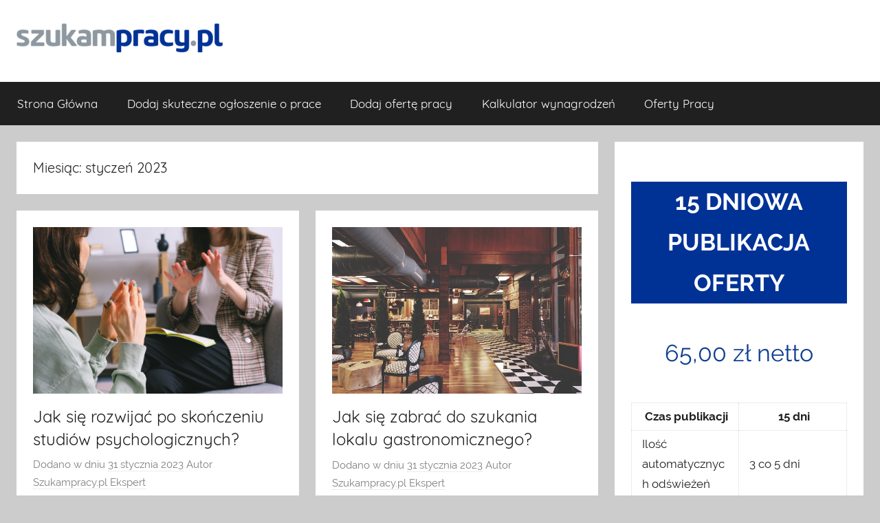

--- FILE ---
content_type: text/html; charset=UTF-8
request_url: https://szukampracy.pl/blog/2023/01/
body_size: 19043
content:
<!DOCTYPE html>
<html lang="pl-PL">

<head>
<meta charset="UTF-8">
<meta name="viewport" content="width=device-width, initial-scale=1">
<link rel="profile" href="http://gmpg.org/xfn/11">
<!-- Global site tag (gtag.js) - Google Analytics -->
<script async src="https://www.googletagmanager.com/gtag/js?id=UA-6283600-40"></script>
<script>
  window.dataLayer = window.dataLayer || [];
  function gtag(){dataLayer.push(arguments);}
  gtag('js', new Date());

  gtag('config', 'UA-6283600-40');
</script>

		<style type="text/css">
					.heateor_sss_button_instagram span.heateor_sss_svg,a.heateor_sss_instagram span.heateor_sss_svg{background:radial-gradient(circle at 30% 107%,#fdf497 0,#fdf497 5%,#fd5949 45%,#d6249f 60%,#285aeb 90%)}
											.heateor_sss_horizontal_sharing .heateor_sss_svg,.heateor_sss_standard_follow_icons_container .heateor_sss_svg{
							color: #fff;
						border-width: 0px;
			border-style: solid;
			border-color: transparent;
		}
					.heateor_sss_horizontal_sharing .heateorSssTCBackground{
				color:#666;
			}
					.heateor_sss_horizontal_sharing span.heateor_sss_svg:hover,.heateor_sss_standard_follow_icons_container span.heateor_sss_svg:hover{
						border-color: transparent;
		}
		.heateor_sss_vertical_sharing span.heateor_sss_svg,.heateor_sss_floating_follow_icons_container span.heateor_sss_svg{
							color: #fff;
						border-width: 0px;
			border-style: solid;
			border-color: transparent;
		}
				.heateor_sss_vertical_sharing .heateorSssTCBackground{
			color:#666;
		}
						.heateor_sss_vertical_sharing span.heateor_sss_svg:hover,.heateor_sss_floating_follow_icons_container span.heateor_sss_svg:hover{
						border-color: transparent;
		}
		@media screen and (max-width:783px) {.heateor_sss_vertical_sharing{display:none!important}}		</style>
		<meta name='robots' content='noindex, follow' />

	<!-- This site is optimized with the Yoast SEO plugin v16.7 - https://yoast.com/wordpress/plugins/seo/ -->
	<title>styczeń 2023 - Blog Szukampracy.pl - Artykuły o rynku pracy i HR dla pracodawcy</title>
	<meta property="og:locale" content="pl_PL" />
	<meta property="og:type" content="website" />
	<meta property="og:title" content="styczeń 2023 - Blog Szukampracy.pl - Artykuły o rynku pracy i HR dla pracodawcy" />
	<meta property="og:url" content="https://szukampracy.pl/blog/2023/01/" />
	<meta property="og:site_name" content="Blog Szukampracy.pl - Artykuły o rynku pracy i HR dla pracodawcy" />
	<meta name="twitter:card" content="summary" />
	<meta name="twitter:site" content="@SzukamPracyPl" />
	<script type="application/ld+json" class="yoast-schema-graph">{"@context":"https://schema.org","@graph":[{"@type":"Organization","@id":"https://szukampracy.pl/blog/#organization","name":"Szukampracy.pl","url":"https://szukampracy.pl/blog/","sameAs":["https://www.facebook.com/portalszukampracy/","https://www.linkedin.com/company/szukampracy-pl","https://www.youtube.com/channel/UCmY56pXKURtawvJjwIvU2YQ","https://twitter.com/SzukamPracyPl"],"logo":{"@type":"ImageObject","@id":"https://szukampracy.pl/blog/#logo","inLanguage":"pl-PL","url":"https://szukampracy.pl/blog/wp-content/uploads/2017/08/logo-1.png","contentUrl":"https://szukampracy.pl/blog/wp-content/uploads/2017/08/logo-1.png","width":240,"height":33,"caption":"Szukampracy.pl"},"image":{"@id":"https://szukampracy.pl/blog/#logo"}},{"@type":"WebSite","@id":"https://szukampracy.pl/blog/#website","url":"https://szukampracy.pl/blog/","name":"Blog Szukampracy.pl - Artyku\u0142y o rynku pracy i HR dla pracodawcy","description":"Nasz blog powsta\u0142 z my\u015bl\u0105 o Pracodawcach, Pracownikach i Kandydatach b\u0119d\u0105cych na etapie zapoznawania si\u0119 z og\u0142oszeniami o prac\u0119. Mo\u017cna u nas znale\u017a\u0107 artyku\u0142y o rynku pracy, z dziedziny HR, zarz\u0105dzania, ofert pracy za granic\u0105 oraz inne ciekawostki. Nie wahaj si\u0119 nas odwiedzi\u0107","publisher":{"@id":"https://szukampracy.pl/blog/#organization"},"potentialAction":[{"@type":"SearchAction","target":{"@type":"EntryPoint","urlTemplate":"https://szukampracy.pl/blog/?s={search_term_string}"},"query-input":"required name=search_term_string"}],"inLanguage":"pl-PL"},{"@type":"CollectionPage","@id":"https://szukampracy.pl/blog/2023/01/#webpage","url":"https://szukampracy.pl/blog/2023/01/","name":"stycze\u0144 2023 - Blog Szukampracy.pl - Artyku\u0142y o rynku pracy i HR dla pracodawcy","isPartOf":{"@id":"https://szukampracy.pl/blog/#website"},"breadcrumb":{"@id":"https://szukampracy.pl/blog/2023/01/#breadcrumb"},"inLanguage":"pl-PL","potentialAction":[{"@type":"ReadAction","target":["https://szukampracy.pl/blog/2023/01/"]}]},{"@type":"BreadcrumbList","@id":"https://szukampracy.pl/blog/2023/01/#breadcrumb","itemListElement":[{"@type":"ListItem","position":1,"name":"Blog","item":"https://szukampracy.pl/blog/"},{"@type":"ListItem","position":2,"name":"Archiwum dla stycze\u0144 2023"}]}]}</script>
	<!-- / Yoast SEO plugin. -->


<link rel="alternate" type="application/rss+xml" title="Blog Szukampracy.pl - Artykuły o rynku pracy i HR dla pracodawcy &raquo; Kanał z wpisami" href="https://szukampracy.pl/blog/feed/" />
<link rel="alternate" type="application/rss+xml" title="Blog Szukampracy.pl - Artykuły o rynku pracy i HR dla pracodawcy &raquo; Kanał z komentarzami" href="https://szukampracy.pl/blog/comments/feed/" />
<script type="text/javascript">
/* <![CDATA[ */
window._wpemojiSettings = {"baseUrl":"https:\/\/s.w.org\/images\/core\/emoji\/14.0.0\/72x72\/","ext":".png","svgUrl":"https:\/\/s.w.org\/images\/core\/emoji\/14.0.0\/svg\/","svgExt":".svg","source":{"wpemoji":"https:\/\/szukampracy.pl\/blog\/wp-includes\/js\/wp-emoji.js?ver=6.4.3","twemoji":"https:\/\/szukampracy.pl\/blog\/wp-includes\/js\/twemoji.js?ver=6.4.3"}};
/**
 * @output wp-includes/js/wp-emoji-loader.js
 */

/**
 * Emoji Settings as exported in PHP via _print_emoji_detection_script().
 * @typedef WPEmojiSettings
 * @type {object}
 * @property {?object} source
 * @property {?string} source.concatemoji
 * @property {?string} source.twemoji
 * @property {?string} source.wpemoji
 * @property {?boolean} DOMReady
 * @property {?Function} readyCallback
 */

/**
 * Support tests.
 * @typedef SupportTests
 * @type {object}
 * @property {?boolean} flag
 * @property {?boolean} emoji
 */

/**
 * IIFE to detect emoji support and load Twemoji if needed.
 *
 * @param {Window} window
 * @param {Document} document
 * @param {WPEmojiSettings} settings
 */
( function wpEmojiLoader( window, document, settings ) {
	if ( typeof Promise === 'undefined' ) {
		return;
	}

	var sessionStorageKey = 'wpEmojiSettingsSupports';
	var tests = [ 'flag', 'emoji' ];

	/**
	 * Checks whether the browser supports offloading to a Worker.
	 *
	 * @since 6.3.0
	 *
	 * @private
	 *
	 * @returns {boolean}
	 */
	function supportsWorkerOffloading() {
		return (
			typeof Worker !== 'undefined' &&
			typeof OffscreenCanvas !== 'undefined' &&
			typeof URL !== 'undefined' &&
			URL.createObjectURL &&
			typeof Blob !== 'undefined'
		);
	}

	/**
	 * @typedef SessionSupportTests
	 * @type {object}
	 * @property {number} timestamp
	 * @property {SupportTests} supportTests
	 */

	/**
	 * Get support tests from session.
	 *
	 * @since 6.3.0
	 *
	 * @private
	 *
	 * @returns {?SupportTests} Support tests, or null if not set or older than 1 week.
	 */
	function getSessionSupportTests() {
		try {
			/** @type {SessionSupportTests} */
			var item = JSON.parse(
				sessionStorage.getItem( sessionStorageKey )
			);
			if (
				typeof item === 'object' &&
				typeof item.timestamp === 'number' &&
				new Date().valueOf() < item.timestamp + 604800 && // Note: Number is a week in seconds.
				typeof item.supportTests === 'object'
			) {
				return item.supportTests;
			}
		} catch ( e ) {}
		return null;
	}

	/**
	 * Persist the supports in session storage.
	 *
	 * @since 6.3.0
	 *
	 * @private
	 *
	 * @param {SupportTests} supportTests Support tests.
	 */
	function setSessionSupportTests( supportTests ) {
		try {
			/** @type {SessionSupportTests} */
			var item = {
				supportTests: supportTests,
				timestamp: new Date().valueOf()
			};

			sessionStorage.setItem(
				sessionStorageKey,
				JSON.stringify( item )
			);
		} catch ( e ) {}
	}

	/**
	 * Checks if two sets of Emoji characters render the same visually.
	 *
	 * This function may be serialized to run in a Worker. Therefore, it cannot refer to variables from the containing
	 * scope. Everything must be passed by parameters.
	 *
	 * @since 4.9.0
	 *
	 * @private
	 *
	 * @param {CanvasRenderingContext2D} context 2D Context.
	 * @param {string} set1 Set of Emoji to test.
	 * @param {string} set2 Set of Emoji to test.
	 *
	 * @return {boolean} True if the two sets render the same.
	 */
	function emojiSetsRenderIdentically( context, set1, set2 ) {
		// Cleanup from previous test.
		context.clearRect( 0, 0, context.canvas.width, context.canvas.height );
		context.fillText( set1, 0, 0 );
		var rendered1 = new Uint32Array(
			context.getImageData(
				0,
				0,
				context.canvas.width,
				context.canvas.height
			).data
		);

		// Cleanup from previous test.
		context.clearRect( 0, 0, context.canvas.width, context.canvas.height );
		context.fillText( set2, 0, 0 );
		var rendered2 = new Uint32Array(
			context.getImageData(
				0,
				0,
				context.canvas.width,
				context.canvas.height
			).data
		);

		return rendered1.every( function ( rendered2Data, index ) {
			return rendered2Data === rendered2[ index ];
		} );
	}

	/**
	 * Determines if the browser properly renders Emoji that Twemoji can supplement.
	 *
	 * This function may be serialized to run in a Worker. Therefore, it cannot refer to variables from the containing
	 * scope. Everything must be passed by parameters.
	 *
	 * @since 4.2.0
	 *
	 * @private
	 *
	 * @param {CanvasRenderingContext2D} context 2D Context.
	 * @param {string} type Whether to test for support of "flag" or "emoji".
	 * @param {Function} emojiSetsRenderIdentically Reference to emojiSetsRenderIdentically function, needed due to minification.
	 *
	 * @return {boolean} True if the browser can render emoji, false if it cannot.
	 */
	function browserSupportsEmoji( context, type, emojiSetsRenderIdentically ) {
		var isIdentical;

		switch ( type ) {
			case 'flag':
				/*
				 * Test for Transgender flag compatibility. Added in Unicode 13.
				 *
				 * To test for support, we try to render it, and compare the rendering to how it would look if
				 * the browser doesn't render it correctly (white flag emoji + transgender symbol).
				 */
				isIdentical = emojiSetsRenderIdentically(
					context,
					'\uD83C\uDFF3\uFE0F\u200D\u26A7\uFE0F', // as a zero-width joiner sequence
					'\uD83C\uDFF3\uFE0F\u200B\u26A7\uFE0F' // separated by a zero-width space
				);

				if ( isIdentical ) {
					return false;
				}

				/*
				 * Test for UN flag compatibility. This is the least supported of the letter locale flags,
				 * so gives us an easy test for full support.
				 *
				 * To test for support, we try to render it, and compare the rendering to how it would look if
				 * the browser doesn't render it correctly ([U] + [N]).
				 */
				isIdentical = emojiSetsRenderIdentically(
					context,
					'\uD83C\uDDFA\uD83C\uDDF3', // as the sequence of two code points
					'\uD83C\uDDFA\u200B\uD83C\uDDF3' // as the two code points separated by a zero-width space
				);

				if ( isIdentical ) {
					return false;
				}

				/*
				 * Test for English flag compatibility. England is a country in the United Kingdom, it
				 * does not have a two letter locale code but rather a five letter sub-division code.
				 *
				 * To test for support, we try to render it, and compare the rendering to how it would look if
				 * the browser doesn't render it correctly (black flag emoji + [G] + [B] + [E] + [N] + [G]).
				 */
				isIdentical = emojiSetsRenderIdentically(
					context,
					// as the flag sequence
					'\uD83C\uDFF4\uDB40\uDC67\uDB40\uDC62\uDB40\uDC65\uDB40\uDC6E\uDB40\uDC67\uDB40\uDC7F',
					// with each code point separated by a zero-width space
					'\uD83C\uDFF4\u200B\uDB40\uDC67\u200B\uDB40\uDC62\u200B\uDB40\uDC65\u200B\uDB40\uDC6E\u200B\uDB40\uDC67\u200B\uDB40\uDC7F'
				);

				return ! isIdentical;
			case 'emoji':
				/*
				 * Why can't we be friends? Everyone can now shake hands in emoji, regardless of skin tone!
				 *
				 * To test for Emoji 14.0 support, try to render a new emoji: Handshake: Light Skin Tone, Dark Skin Tone.
				 *
				 * The Handshake: Light Skin Tone, Dark Skin Tone emoji is a ZWJ sequence combining 🫱 Rightwards Hand,
				 * 🏻 Light Skin Tone, a Zero Width Joiner, 🫲 Leftwards Hand, and 🏿 Dark Skin Tone.
				 *
				 * 0x1FAF1 == Rightwards Hand
				 * 0x1F3FB == Light Skin Tone
				 * 0x200D == Zero-Width Joiner (ZWJ) that links the code points for the new emoji or
				 * 0x200B == Zero-Width Space (ZWS) that is rendered for clients not supporting the new emoji.
				 * 0x1FAF2 == Leftwards Hand
				 * 0x1F3FF == Dark Skin Tone.
				 *
				 * When updating this test for future Emoji releases, ensure that individual emoji that make up the
				 * sequence come from older emoji standards.
				 */
				isIdentical = emojiSetsRenderIdentically(
					context,
					'\uD83E\uDEF1\uD83C\uDFFB\u200D\uD83E\uDEF2\uD83C\uDFFF', // as the zero-width joiner sequence
					'\uD83E\uDEF1\uD83C\uDFFB\u200B\uD83E\uDEF2\uD83C\uDFFF' // separated by a zero-width space
				);

				return ! isIdentical;
		}

		return false;
	}

	/**
	 * Checks emoji support tests.
	 *
	 * This function may be serialized to run in a Worker. Therefore, it cannot refer to variables from the containing
	 * scope. Everything must be passed by parameters.
	 *
	 * @since 6.3.0
	 *
	 * @private
	 *
	 * @param {string[]} tests Tests.
	 * @param {Function} browserSupportsEmoji Reference to browserSupportsEmoji function, needed due to minification.
	 * @param {Function} emojiSetsRenderIdentically Reference to emojiSetsRenderIdentically function, needed due to minification.
	 *
	 * @return {SupportTests} Support tests.
	 */
	function testEmojiSupports( tests, browserSupportsEmoji, emojiSetsRenderIdentically ) {
		var canvas;
		if (
			typeof WorkerGlobalScope !== 'undefined' &&
			self instanceof WorkerGlobalScope
		) {
			canvas = new OffscreenCanvas( 300, 150 ); // Dimensions are default for HTMLCanvasElement.
		} else {
			canvas = document.createElement( 'canvas' );
		}

		var context = canvas.getContext( '2d', { willReadFrequently: true } );

		/*
		 * Chrome on OS X added native emoji rendering in M41. Unfortunately,
		 * it doesn't work when the font is bolder than 500 weight. So, we
		 * check for bold rendering support to avoid invisible emoji in Chrome.
		 */
		context.textBaseline = 'top';
		context.font = '600 32px Arial';

		var supports = {};
		tests.forEach( function ( test ) {
			supports[ test ] = browserSupportsEmoji( context, test, emojiSetsRenderIdentically );
		} );
		return supports;
	}

	/**
	 * Adds a script to the head of the document.
	 *
	 * @ignore
	 *
	 * @since 4.2.0
	 *
	 * @param {string} src The url where the script is located.
	 *
	 * @return {void}
	 */
	function addScript( src ) {
		var script = document.createElement( 'script' );
		script.src = src;
		script.defer = true;
		document.head.appendChild( script );
	}

	settings.supports = {
		everything: true,
		everythingExceptFlag: true
	};

	// Create a promise for DOMContentLoaded since the worker logic may finish after the event has fired.
	var domReadyPromise = new Promise( function ( resolve ) {
		document.addEventListener( 'DOMContentLoaded', resolve, {
			once: true
		} );
	} );

	// Obtain the emoji support from the browser, asynchronously when possible.
	new Promise( function ( resolve ) {
		var supportTests = getSessionSupportTests();
		if ( supportTests ) {
			resolve( supportTests );
			return;
		}

		if ( supportsWorkerOffloading() ) {
			try {
				// Note that the functions are being passed as arguments due to minification.
				var workerScript =
					'postMessage(' +
					testEmojiSupports.toString() +
					'(' +
					[
						JSON.stringify( tests ),
						browserSupportsEmoji.toString(),
						emojiSetsRenderIdentically.toString()
					].join( ',' ) +
					'));';
				var blob = new Blob( [ workerScript ], {
					type: 'text/javascript'
				} );
				var worker = new Worker( URL.createObjectURL( blob ), { name: 'wpTestEmojiSupports' } );
				worker.onmessage = function ( event ) {
					supportTests = event.data;
					setSessionSupportTests( supportTests );
					worker.terminate();
					resolve( supportTests );
				};
				return;
			} catch ( e ) {}
		}

		supportTests = testEmojiSupports( tests, browserSupportsEmoji, emojiSetsRenderIdentically );
		setSessionSupportTests( supportTests );
		resolve( supportTests );
	} )
		// Once the browser emoji support has been obtained from the session, finalize the settings.
		.then( function ( supportTests ) {
			/*
			 * Tests the browser support for flag emojis and other emojis, and adjusts the
			 * support settings accordingly.
			 */
			for ( var test in supportTests ) {
				settings.supports[ test ] = supportTests[ test ];

				settings.supports.everything =
					settings.supports.everything && settings.supports[ test ];

				if ( 'flag' !== test ) {
					settings.supports.everythingExceptFlag =
						settings.supports.everythingExceptFlag &&
						settings.supports[ test ];
				}
			}

			settings.supports.everythingExceptFlag =
				settings.supports.everythingExceptFlag &&
				! settings.supports.flag;

			// Sets DOMReady to false and assigns a ready function to settings.
			settings.DOMReady = false;
			settings.readyCallback = function () {
				settings.DOMReady = true;
			};
		} )
		.then( function () {
			return domReadyPromise;
		} )
		.then( function () {
			// When the browser can not render everything we need to load a polyfill.
			if ( ! settings.supports.everything ) {
				settings.readyCallback();

				var src = settings.source || {};

				if ( src.concatemoji ) {
					addScript( src.concatemoji );
				} else if ( src.wpemoji && src.twemoji ) {
					addScript( src.twemoji );
					addScript( src.wpemoji );
				}
			}
		} );
} )( window, document, window._wpemojiSettings );

/* ]]> */
</script>
<link rel='stylesheet' id='donovan-custom-fonts-css' href='https://szukampracy.pl/blog/wp-content/themes/donovan/assets/css/custom-fonts.css?ver=20180413' type='text/css' media='all' />
<style id='wp-emoji-styles-inline-css' type='text/css'>

	img.wp-smiley, img.emoji {
		display: inline !important;
		border: none !important;
		box-shadow: none !important;
		height: 1em !important;
		width: 1em !important;
		margin: 0 0.07em !important;
		vertical-align: -0.1em !important;
		background: none !important;
		padding: 0 !important;
	}
</style>
<link rel='stylesheet' id='wp-block-library-css' href='https://szukampracy.pl/blog/wp-includes/css/dist/block-library/style.css?ver=6.4.3' type='text/css' media='all' />
<style id='classic-theme-styles-inline-css' type='text/css'>
/**
 * These rules are needed for backwards compatibility.
 * They should match the button element rules in the base theme.json file.
 */
.wp-block-button__link {
	color: #ffffff;
	background-color: #32373c;
	border-radius: 9999px; /* 100% causes an oval, but any explicit but really high value retains the pill shape. */

	/* This needs a low specificity so it won't override the rules from the button element if defined in theme.json. */
	box-shadow: none;
	text-decoration: none;

	/* The extra 2px are added to size solids the same as the outline versions.*/
	padding: calc(0.667em + 2px) calc(1.333em + 2px);

	font-size: 1.125em;
}

.wp-block-file__button {
	background: #32373c;
	color: #ffffff;
	text-decoration: none;
}

</style>
<style id='global-styles-inline-css' type='text/css'>
body{--wp--preset--color--black: #202020;--wp--preset--color--cyan-bluish-gray: #abb8c3;--wp--preset--color--white: #ffffff;--wp--preset--color--pale-pink: #f78da7;--wp--preset--color--vivid-red: #cf2e2e;--wp--preset--color--luminous-vivid-orange: #ff6900;--wp--preset--color--luminous-vivid-amber: #fcb900;--wp--preset--color--light-green-cyan: #7bdcb5;--wp--preset--color--vivid-green-cyan: #00d084;--wp--preset--color--pale-cyan-blue: #8ed1fc;--wp--preset--color--vivid-cyan-blue: #0693e3;--wp--preset--color--vivid-purple: #9b51e0;--wp--preset--color--primary: #ee1133;--wp--preset--color--light-gray: #f2f2f2;--wp--preset--color--dark-gray: #666666;--wp--preset--gradient--vivid-cyan-blue-to-vivid-purple: linear-gradient(135deg,rgba(6,147,227,1) 0%,rgb(155,81,224) 100%);--wp--preset--gradient--light-green-cyan-to-vivid-green-cyan: linear-gradient(135deg,rgb(122,220,180) 0%,rgb(0,208,130) 100%);--wp--preset--gradient--luminous-vivid-amber-to-luminous-vivid-orange: linear-gradient(135deg,rgba(252,185,0,1) 0%,rgba(255,105,0,1) 100%);--wp--preset--gradient--luminous-vivid-orange-to-vivid-red: linear-gradient(135deg,rgba(255,105,0,1) 0%,rgb(207,46,46) 100%);--wp--preset--gradient--very-light-gray-to-cyan-bluish-gray: linear-gradient(135deg,rgb(238,238,238) 0%,rgb(169,184,195) 100%);--wp--preset--gradient--cool-to-warm-spectrum: linear-gradient(135deg,rgb(74,234,220) 0%,rgb(151,120,209) 20%,rgb(207,42,186) 40%,rgb(238,44,130) 60%,rgb(251,105,98) 80%,rgb(254,248,76) 100%);--wp--preset--gradient--blush-light-purple: linear-gradient(135deg,rgb(255,206,236) 0%,rgb(152,150,240) 100%);--wp--preset--gradient--blush-bordeaux: linear-gradient(135deg,rgb(254,205,165) 0%,rgb(254,45,45) 50%,rgb(107,0,62) 100%);--wp--preset--gradient--luminous-dusk: linear-gradient(135deg,rgb(255,203,112) 0%,rgb(199,81,192) 50%,rgb(65,88,208) 100%);--wp--preset--gradient--pale-ocean: linear-gradient(135deg,rgb(255,245,203) 0%,rgb(182,227,212) 50%,rgb(51,167,181) 100%);--wp--preset--gradient--electric-grass: linear-gradient(135deg,rgb(202,248,128) 0%,rgb(113,206,126) 100%);--wp--preset--gradient--midnight: linear-gradient(135deg,rgb(2,3,129) 0%,rgb(40,116,252) 100%);--wp--preset--font-size--small: 13px;--wp--preset--font-size--medium: 20px;--wp--preset--font-size--large: 36px;--wp--preset--font-size--x-large: 42px;--wp--preset--spacing--20: 0.44rem;--wp--preset--spacing--30: 0.67rem;--wp--preset--spacing--40: 1rem;--wp--preset--spacing--50: 1.5rem;--wp--preset--spacing--60: 2.25rem;--wp--preset--spacing--70: 3.38rem;--wp--preset--spacing--80: 5.06rem;--wp--preset--shadow--natural: 6px 6px 9px rgba(0, 0, 0, 0.2);--wp--preset--shadow--deep: 12px 12px 50px rgba(0, 0, 0, 0.4);--wp--preset--shadow--sharp: 6px 6px 0px rgba(0, 0, 0, 0.2);--wp--preset--shadow--outlined: 6px 6px 0px -3px rgba(255, 255, 255, 1), 6px 6px rgba(0, 0, 0, 1);--wp--preset--shadow--crisp: 6px 6px 0px rgba(0, 0, 0, 1);}:where(.is-layout-flex){gap: 0.5em;}:where(.is-layout-grid){gap: 0.5em;}body .is-layout-flow > .alignleft{float: left;margin-inline-start: 0;margin-inline-end: 2em;}body .is-layout-flow > .alignright{float: right;margin-inline-start: 2em;margin-inline-end: 0;}body .is-layout-flow > .aligncenter{margin-left: auto !important;margin-right: auto !important;}body .is-layout-constrained > .alignleft{float: left;margin-inline-start: 0;margin-inline-end: 2em;}body .is-layout-constrained > .alignright{float: right;margin-inline-start: 2em;margin-inline-end: 0;}body .is-layout-constrained > .aligncenter{margin-left: auto !important;margin-right: auto !important;}body .is-layout-constrained > :where(:not(.alignleft):not(.alignright):not(.alignfull)){max-width: var(--wp--style--global--content-size);margin-left: auto !important;margin-right: auto !important;}body .is-layout-constrained > .alignwide{max-width: var(--wp--style--global--wide-size);}body .is-layout-flex{display: flex;}body .is-layout-flex{flex-wrap: wrap;align-items: center;}body .is-layout-flex > *{margin: 0;}body .is-layout-grid{display: grid;}body .is-layout-grid > *{margin: 0;}:where(.wp-block-columns.is-layout-flex){gap: 2em;}:where(.wp-block-columns.is-layout-grid){gap: 2em;}:where(.wp-block-post-template.is-layout-flex){gap: 1.25em;}:where(.wp-block-post-template.is-layout-grid){gap: 1.25em;}.has-black-color{color: var(--wp--preset--color--black) !important;}.has-cyan-bluish-gray-color{color: var(--wp--preset--color--cyan-bluish-gray) !important;}.has-white-color{color: var(--wp--preset--color--white) !important;}.has-pale-pink-color{color: var(--wp--preset--color--pale-pink) !important;}.has-vivid-red-color{color: var(--wp--preset--color--vivid-red) !important;}.has-luminous-vivid-orange-color{color: var(--wp--preset--color--luminous-vivid-orange) !important;}.has-luminous-vivid-amber-color{color: var(--wp--preset--color--luminous-vivid-amber) !important;}.has-light-green-cyan-color{color: var(--wp--preset--color--light-green-cyan) !important;}.has-vivid-green-cyan-color{color: var(--wp--preset--color--vivid-green-cyan) !important;}.has-pale-cyan-blue-color{color: var(--wp--preset--color--pale-cyan-blue) !important;}.has-vivid-cyan-blue-color{color: var(--wp--preset--color--vivid-cyan-blue) !important;}.has-vivid-purple-color{color: var(--wp--preset--color--vivid-purple) !important;}.has-black-background-color{background-color: var(--wp--preset--color--black) !important;}.has-cyan-bluish-gray-background-color{background-color: var(--wp--preset--color--cyan-bluish-gray) !important;}.has-white-background-color{background-color: var(--wp--preset--color--white) !important;}.has-pale-pink-background-color{background-color: var(--wp--preset--color--pale-pink) !important;}.has-vivid-red-background-color{background-color: var(--wp--preset--color--vivid-red) !important;}.has-luminous-vivid-orange-background-color{background-color: var(--wp--preset--color--luminous-vivid-orange) !important;}.has-luminous-vivid-amber-background-color{background-color: var(--wp--preset--color--luminous-vivid-amber) !important;}.has-light-green-cyan-background-color{background-color: var(--wp--preset--color--light-green-cyan) !important;}.has-vivid-green-cyan-background-color{background-color: var(--wp--preset--color--vivid-green-cyan) !important;}.has-pale-cyan-blue-background-color{background-color: var(--wp--preset--color--pale-cyan-blue) !important;}.has-vivid-cyan-blue-background-color{background-color: var(--wp--preset--color--vivid-cyan-blue) !important;}.has-vivid-purple-background-color{background-color: var(--wp--preset--color--vivid-purple) !important;}.has-black-border-color{border-color: var(--wp--preset--color--black) !important;}.has-cyan-bluish-gray-border-color{border-color: var(--wp--preset--color--cyan-bluish-gray) !important;}.has-white-border-color{border-color: var(--wp--preset--color--white) !important;}.has-pale-pink-border-color{border-color: var(--wp--preset--color--pale-pink) !important;}.has-vivid-red-border-color{border-color: var(--wp--preset--color--vivid-red) !important;}.has-luminous-vivid-orange-border-color{border-color: var(--wp--preset--color--luminous-vivid-orange) !important;}.has-luminous-vivid-amber-border-color{border-color: var(--wp--preset--color--luminous-vivid-amber) !important;}.has-light-green-cyan-border-color{border-color: var(--wp--preset--color--light-green-cyan) !important;}.has-vivid-green-cyan-border-color{border-color: var(--wp--preset--color--vivid-green-cyan) !important;}.has-pale-cyan-blue-border-color{border-color: var(--wp--preset--color--pale-cyan-blue) !important;}.has-vivid-cyan-blue-border-color{border-color: var(--wp--preset--color--vivid-cyan-blue) !important;}.has-vivid-purple-border-color{border-color: var(--wp--preset--color--vivid-purple) !important;}.has-vivid-cyan-blue-to-vivid-purple-gradient-background{background: var(--wp--preset--gradient--vivid-cyan-blue-to-vivid-purple) !important;}.has-light-green-cyan-to-vivid-green-cyan-gradient-background{background: var(--wp--preset--gradient--light-green-cyan-to-vivid-green-cyan) !important;}.has-luminous-vivid-amber-to-luminous-vivid-orange-gradient-background{background: var(--wp--preset--gradient--luminous-vivid-amber-to-luminous-vivid-orange) !important;}.has-luminous-vivid-orange-to-vivid-red-gradient-background{background: var(--wp--preset--gradient--luminous-vivid-orange-to-vivid-red) !important;}.has-very-light-gray-to-cyan-bluish-gray-gradient-background{background: var(--wp--preset--gradient--very-light-gray-to-cyan-bluish-gray) !important;}.has-cool-to-warm-spectrum-gradient-background{background: var(--wp--preset--gradient--cool-to-warm-spectrum) !important;}.has-blush-light-purple-gradient-background{background: var(--wp--preset--gradient--blush-light-purple) !important;}.has-blush-bordeaux-gradient-background{background: var(--wp--preset--gradient--blush-bordeaux) !important;}.has-luminous-dusk-gradient-background{background: var(--wp--preset--gradient--luminous-dusk) !important;}.has-pale-ocean-gradient-background{background: var(--wp--preset--gradient--pale-ocean) !important;}.has-electric-grass-gradient-background{background: var(--wp--preset--gradient--electric-grass) !important;}.has-midnight-gradient-background{background: var(--wp--preset--gradient--midnight) !important;}.has-small-font-size{font-size: var(--wp--preset--font-size--small) !important;}.has-medium-font-size{font-size: var(--wp--preset--font-size--medium) !important;}.has-large-font-size{font-size: var(--wp--preset--font-size--large) !important;}.has-x-large-font-size{font-size: var(--wp--preset--font-size--x-large) !important;}
.wp-block-navigation a:where(:not(.wp-element-button)){color: inherit;}
:where(.wp-block-post-template.is-layout-flex){gap: 1.25em;}:where(.wp-block-post-template.is-layout-grid){gap: 1.25em;}
:where(.wp-block-columns.is-layout-flex){gap: 2em;}:where(.wp-block-columns.is-layout-grid){gap: 2em;}
.wp-block-pullquote{font-size: 1.5em;line-height: 1.6;}
</style>
<link rel='stylesheet' id='widgetopts-styles-css' href='https://szukampracy.pl/blog/wp-content/plugins/widget-options/assets/css/widget-options.css' type='text/css' media='all' />
<link rel='stylesheet' id='ez-icomoon-css' href='https://szukampracy.pl/blog/wp-content/plugins/easy-table-of-contents/vendor/icomoon/style.css?ver=2.0.23' type='text/css' media='all' />
<link rel='stylesheet' id='ez-toc-css' href='https://szukampracy.pl/blog/wp-content/plugins/easy-table-of-contents/assets/css/screen.css?ver=2.0.23' type='text/css' media='all' />
<style id='ez-toc-inline-css' type='text/css'>
div#ez-toc-container p.ez-toc-title {font-size: 120%;}div#ez-toc-container p.ez-toc-title {font-weight: 500;}div#ez-toc-container ul li {font-size: 95%;}
</style>
<link rel='stylesheet' id='donovan-stylesheet-css' href='https://szukampracy.pl/blog/wp-content/themes/donovan/style.css?ver=1.4.3' type='text/css' media='all' />
<style id='donovan-stylesheet-inline-css' type='text/css'>
.site-title, .site-description { position: absolute; clip: rect(1px, 1px, 1px, 1px); width: 1px; height: 1px; overflow: hidden; }
</style>
<link rel='stylesheet' id='heateor_sss_frontend_css-css' href='https://szukampracy.pl/blog/wp-content/plugins/sassy-social-share/public/css/sassy-social-share-public.css?ver=3.3.42' type='text/css' media='all' />
<script type="text/javascript" src="https://szukampracy.pl/blog/wp-includes/js/jquery/jquery.js?ver=3.7.1" id="jquery-core-js"></script>
<script type="text/javascript" src="https://szukampracy.pl/blog/wp-includes/js/jquery/jquery-migrate.js?ver=3.4.1" id="jquery-migrate-js"></script>
<script type="text/javascript" id="donovan-jquery-navigation-js-extra">
/* <![CDATA[ */
var donovan_menu_title = "<svg class=\"icon icon-menu\" aria-hidden=\"true\" role=\"img\"> <use xlink:href=\"https:\/\/szukampracy.pl\/blog\/wp-content\/themes\/donovan\/assets\/icons\/genericons-neue.svg#menu\"><\/use> <\/svg>Menu";
/* ]]> */
</script>
<script type="text/javascript" src="https://szukampracy.pl/blog/wp-content/themes/donovan/assets/js/navigation.js?ver=20171005" id="donovan-jquery-navigation-js"></script>
<script type="text/javascript" src="https://szukampracy.pl/blog/wp-content/themes/donovan/assets/js/svgxuse.min.js?ver=1.2.4" id="svgxuse-js"></script>
<link rel="https://api.w.org/" href="https://szukampracy.pl/blog/wp-json/" /><link rel="EditURI" type="application/rsd+xml" title="RSD" href="https://szukampracy.pl/blog/xmlrpc.php?rsd" />
<meta name="generator" content="WordPress 6.4.3" />
<style type="text/css">.recentcomments a{display:inline !important;padding:0 !important;margin:0 !important;}</style><!-- There is no amphtml version available for this URL. --><style type="text/css">.saboxplugin-wrap{-webkit-box-sizing:border-box;-moz-box-sizing:border-box;-ms-box-sizing:border-box;box-sizing:border-box;border:1px solid #eee;width:100%;clear:both;display:block;overflow:hidden;word-wrap:break-word;position:relative}.saboxplugin-wrap .saboxplugin-gravatar{float:left;padding:0 20px 20px 20px}.saboxplugin-wrap .saboxplugin-gravatar img{max-width:100px;height:auto;border-radius:0;}.saboxplugin-wrap .saboxplugin-authorname{font-size:18px;line-height:1;margin:20px 0 0 20px;display:block}.saboxplugin-wrap .saboxplugin-authorname a{text-decoration:none}.saboxplugin-wrap .saboxplugin-authorname a:focus{outline:0}.saboxplugin-wrap .saboxplugin-desc{display:block;margin:5px 20px}.saboxplugin-wrap .saboxplugin-desc a{text-decoration:underline}.saboxplugin-wrap .saboxplugin-desc p{margin:5px 0 12px}.saboxplugin-wrap .saboxplugin-web{margin:0 20px 15px;text-align:left}.saboxplugin-wrap .sab-web-position{text-align:right}.saboxplugin-wrap .saboxplugin-web a{color:#ccc;text-decoration:none}.saboxplugin-wrap .saboxplugin-socials{position:relative;display:block;background:#fcfcfc;padding:5px;border-top:1px solid #eee}.saboxplugin-wrap .saboxplugin-socials a svg{width:20px;height:20px}.saboxplugin-wrap .saboxplugin-socials a svg .st2{fill:#fff; transform-origin:center center;}.saboxplugin-wrap .saboxplugin-socials a svg .st1{fill:rgba(0,0,0,.3)}.saboxplugin-wrap .saboxplugin-socials a:hover{opacity:.8;-webkit-transition:opacity .4s;-moz-transition:opacity .4s;-o-transition:opacity .4s;transition:opacity .4s;box-shadow:none!important;-webkit-box-shadow:none!important}.saboxplugin-wrap .saboxplugin-socials .saboxplugin-icon-color{box-shadow:none;padding:0;border:0;-webkit-transition:opacity .4s;-moz-transition:opacity .4s;-o-transition:opacity .4s;transition:opacity .4s;display:inline-block;color:#fff;font-size:0;text-decoration:inherit;margin:5px;-webkit-border-radius:0;-moz-border-radius:0;-ms-border-radius:0;-o-border-radius:0;border-radius:0;overflow:hidden}.saboxplugin-wrap .saboxplugin-socials .saboxplugin-icon-grey{text-decoration:inherit;box-shadow:none;position:relative;display:-moz-inline-stack;display:inline-block;vertical-align:middle;zoom:1;margin:10px 5px;color:#444;fill:#444}.clearfix:after,.clearfix:before{content:' ';display:table;line-height:0;clear:both}.ie7 .clearfix{zoom:1}.saboxplugin-socials.sabox-colored .saboxplugin-icon-color .sab-twitch{border-color:#38245c}.saboxplugin-socials.sabox-colored .saboxplugin-icon-color .sab-addthis{border-color:#e91c00}.saboxplugin-socials.sabox-colored .saboxplugin-icon-color .sab-behance{border-color:#003eb0}.saboxplugin-socials.sabox-colored .saboxplugin-icon-color .sab-delicious{border-color:#06c}.saboxplugin-socials.sabox-colored .saboxplugin-icon-color .sab-deviantart{border-color:#036824}.saboxplugin-socials.sabox-colored .saboxplugin-icon-color .sab-digg{border-color:#00327c}.saboxplugin-socials.sabox-colored .saboxplugin-icon-color .sab-dribbble{border-color:#ba1655}.saboxplugin-socials.sabox-colored .saboxplugin-icon-color .sab-facebook{border-color:#1e2e4f}.saboxplugin-socials.sabox-colored .saboxplugin-icon-color .sab-flickr{border-color:#003576}.saboxplugin-socials.sabox-colored .saboxplugin-icon-color .sab-github{border-color:#264874}.saboxplugin-socials.sabox-colored .saboxplugin-icon-color .sab-google{border-color:#0b51c5}.saboxplugin-socials.sabox-colored .saboxplugin-icon-color .sab-googleplus{border-color:#96271a}.saboxplugin-socials.sabox-colored .saboxplugin-icon-color .sab-html5{border-color:#902e13}.saboxplugin-socials.sabox-colored .saboxplugin-icon-color .sab-instagram{border-color:#1630aa}.saboxplugin-socials.sabox-colored .saboxplugin-icon-color .sab-linkedin{border-color:#00344f}.saboxplugin-socials.sabox-colored .saboxplugin-icon-color .sab-pinterest{border-color:#5b040e}.saboxplugin-socials.sabox-colored .saboxplugin-icon-color .sab-reddit{border-color:#992900}.saboxplugin-socials.sabox-colored .saboxplugin-icon-color .sab-rss{border-color:#a43b0a}.saboxplugin-socials.sabox-colored .saboxplugin-icon-color .sab-sharethis{border-color:#5d8420}.saboxplugin-socials.sabox-colored .saboxplugin-icon-color .sab-skype{border-color:#00658a}.saboxplugin-socials.sabox-colored .saboxplugin-icon-color .sab-soundcloud{border-color:#995200}.saboxplugin-socials.sabox-colored .saboxplugin-icon-color .sab-spotify{border-color:#0f612c}.saboxplugin-socials.sabox-colored .saboxplugin-icon-color .sab-stackoverflow{border-color:#a95009}.saboxplugin-socials.sabox-colored .saboxplugin-icon-color .sab-steam{border-color:#006388}.saboxplugin-socials.sabox-colored .saboxplugin-icon-color .sab-user_email{border-color:#b84e05}.saboxplugin-socials.sabox-colored .saboxplugin-icon-color .sab-stumbleUpon{border-color:#9b280e}.saboxplugin-socials.sabox-colored .saboxplugin-icon-color .sab-tumblr{border-color:#10151b}.saboxplugin-socials.sabox-colored .saboxplugin-icon-color .sab-twitter{border-color:#0967a0}.saboxplugin-socials.sabox-colored .saboxplugin-icon-color .sab-vimeo{border-color:#0d7091}.saboxplugin-socials.sabox-colored .saboxplugin-icon-color .sab-windows{border-color:#003f71}.saboxplugin-socials.sabox-colored .saboxplugin-icon-color .sab-whatsapp{border-color:#003f71}.saboxplugin-socials.sabox-colored .saboxplugin-icon-color .sab-wordpress{border-color:#0f3647}.saboxplugin-socials.sabox-colored .saboxplugin-icon-color .sab-yahoo{border-color:#14002d}.saboxplugin-socials.sabox-colored .saboxplugin-icon-color .sab-youtube{border-color:#900}.saboxplugin-socials.sabox-colored .saboxplugin-icon-color .sab-xing{border-color:#000202}.saboxplugin-socials.sabox-colored .saboxplugin-icon-color .sab-mixcloud{border-color:#2475a0}.saboxplugin-socials.sabox-colored .saboxplugin-icon-color .sab-vk{border-color:#243549}.saboxplugin-socials.sabox-colored .saboxplugin-icon-color .sab-medium{border-color:#00452c}.saboxplugin-socials.sabox-colored .saboxplugin-icon-color .sab-quora{border-color:#420e00}.saboxplugin-socials.sabox-colored .saboxplugin-icon-color .sab-meetup{border-color:#9b181c}.saboxplugin-socials.sabox-colored .saboxplugin-icon-color .sab-goodreads{border-color:#000}.saboxplugin-socials.sabox-colored .saboxplugin-icon-color .sab-snapchat{border-color:#999700}.saboxplugin-socials.sabox-colored .saboxplugin-icon-color .sab-500px{border-color:#00557f}.saboxplugin-socials.sabox-colored .saboxplugin-icon-color .sab-mastodont{border-color:#185886}.sabox-plus-item{margin-bottom:20px}@media screen and (max-width:480px){.saboxplugin-wrap{text-align:center}.saboxplugin-wrap .saboxplugin-gravatar{float:none;padding:20px 0;text-align:center;margin:0 auto;display:block}.saboxplugin-wrap .saboxplugin-gravatar img{float:none;display:inline-block;display:-moz-inline-stack;vertical-align:middle;zoom:1}.saboxplugin-wrap .saboxplugin-desc{margin:0 10px 20px;text-align:center}.saboxplugin-wrap .saboxplugin-authorname{text-align:center;margin:10px 0 20px}}body .saboxplugin-authorname a,body .saboxplugin-authorname a:hover{box-shadow:none;-webkit-box-shadow:none}a.sab-profile-edit{font-size:16px!important;line-height:1!important}.sab-edit-settings a,a.sab-profile-edit{color:#0073aa!important;box-shadow:none!important;-webkit-box-shadow:none!important}.sab-edit-settings{margin-right:15px;position:absolute;right:0;z-index:2;bottom:10px;line-height:20px}.sab-edit-settings i{margin-left:5px}.saboxplugin-socials{line-height:1!important}.rtl .saboxplugin-wrap .saboxplugin-gravatar{float:right}.rtl .saboxplugin-wrap .saboxplugin-authorname{display:flex;align-items:center}.rtl .saboxplugin-wrap .saboxplugin-authorname .sab-profile-edit{margin-right:10px}.rtl .sab-edit-settings{right:auto;left:0}img.sab-custom-avatar{max-width:75px;}.saboxplugin-wrap {margin-top:5px; margin-bottom:0px; padding: 0px 0px }.saboxplugin-wrap .saboxplugin-authorname {font-size:18px; line-height:25px;}.saboxplugin-wrap .saboxplugin-desc p, .saboxplugin-wrap .saboxplugin-desc {font-size:14px !important; line-height:21px !important;}.saboxplugin-wrap .saboxplugin-web {font-size:14px;}.saboxplugin-wrap .saboxplugin-socials a svg {width:18px;height:18px;}</style><link rel="icon" href="https://szukampracy.pl/blog/wp-content/uploads/2017/08/cropped-logo-1-1-32x32.png" sizes="32x32" />
<link rel="icon" href="https://szukampracy.pl/blog/wp-content/uploads/2017/08/cropped-logo-1-1-192x192.png" sizes="192x192" />
<link rel="apple-touch-icon" href="https://szukampracy.pl/blog/wp-content/uploads/2017/08/cropped-logo-1-1-180x180.png" />
<meta name="msapplication-TileImage" content="https://szukampracy.pl/blog/wp-content/uploads/2017/08/cropped-logo-1-1-270x270.png" />
</head>

<body class="archive date wp-custom-logo wp-embed-responsive blog-grid-layout hfeed">

	<div id="page" class="site">
		<a class="skip-link screen-reader-text" href="#content">Skip to content</a>

		
		<header id="masthead" class="site-header clearfix" role="banner">

			<div class="header-main container clearfix">

				<div id="logo" class="site-branding clearfix">
										<a href="https://szukampracy.pl"><img src="https://szukampracy.pl/blog/wp-content/uploads/2020/08/cropped-logo-300x42.png"></a>
					
			<p class="site-title"><a href="https://szukampracy.pl/blog/" rel="home">Blog Szukampracy.pl &#8211; Artykuły o rynku pracy i HR dla pracodawcy</a></p>

							
			<p class="site-description">Nasz blog powstał z myślą o Pracodawcach, Pracownikach i Kandydatach będących na etapie zapoznawania się z ogłoszeniami o pracę. Można u nas znaleźć artykuły o rynku pracy, z dziedziny HR, zarządzania, ofert pracy za granicą oraz inne ciekawostki. Nie wahaj się nas odwiedzić</p>

							</div><!-- .site-branding -->

				
			</div><!-- .header-main -->

			
<div id="main-navigation-wrap" class="primary-navigation-wrap">

	<div id="main-navigation-container" class="primary-navigation-container container">

		
		<nav id="main-navigation" class="primary-navigation navigation clearfix" role="navigation">
			<ul id="menu-menu-1" class="main-navigation-menu"><li id="menu-item-2113" class="menu-item menu-item-type-custom menu-item-object-custom menu-item-2113"><a href="https://szukampracy.pl/">Strona Główna</a></li>
<li id="menu-item-3128" class="menu-item menu-item-type-custom menu-item-object-custom menu-item-3128"><a href="https://szukampracy.pl/blog/poradniki-dla-pracodawcy/">Dodaj skuteczne ogłoszenie o prace</a></li>
<li id="menu-item-3127" class="menu-item menu-item-type-custom menu-item-object-custom menu-item-3127"><a href="https://szukampracy.pl/dla-pracodawcy/rabat.html">Dodaj ofertę pracy</a></li>
<li id="menu-item-3170" class="menu-item menu-item-type-custom menu-item-object-custom menu-item-3170"><a href="https://szukampracy.pl/kalkulator">Kalkulator wynagrodzeń</a></li>
<li id="menu-item-3171" class="menu-item menu-item-type-custom menu-item-object-custom menu-item-3171"><a href="https://szukampracy.pl/ogloszenie">Oferty Pracy</a></li>
</ul>		</nav><!-- #main-navigation -->

	</div>

</div>

			
			
		</header><!-- #masthead -->

		<div id="content" class="site-content container">

	<div id="primary" class="content-archive content-area">
		<main id="main" class="site-main" role="main">

		
			<header class="archive-header">

				<h1 class="archive-title">Miesiąc: <span>styczeń 2023</span></h1>				
			</header><!-- .archive-header -->

			<div id="post-wrapper" class="post-wrapper">

			
<article id="post-5485" class="post-5485 post type-post status-publish format-standard has-post-thumbnail hentry category-kariera">

	
			<div class="post-image">
				<a class="wp-post-image-link" href="https://szukampracy.pl/blog/jak-sie-rozwijac-po-skonczeniu-studiow-psychologicznych/" rel="bookmark">
					<img width="940" height="627" src="https://szukampracy.pl/blog/wp-content/uploads/2023/01/20230130091943_pexels-photo-7176319.jpeg.jpg" class="attachment-post-thumbnail size-post-thumbnail wp-post-image" alt="" decoding="async" fetchpriority="high" srcset="https://szukampracy.pl/blog/wp-content/uploads/2023/01/20230130091943_pexels-photo-7176319.jpeg.jpg 940w, https://szukampracy.pl/blog/wp-content/uploads/2023/01/20230130091943_pexels-photo-7176319.jpeg-300x200.jpg 300w, https://szukampracy.pl/blog/wp-content/uploads/2023/01/20230130091943_pexels-photo-7176319.jpeg-768x512.jpg 768w" sizes="(max-width: 940px) 100vw, 940px" />				</a>
			</div>

			
	<div class="post-content">

		<header class="entry-header">

			<h2 class="entry-title"><a href="https://szukampracy.pl/blog/jak-sie-rozwijac-po-skonczeniu-studiow-psychologicznych/" rel="bookmark">Jak się rozwijać po skończeniu studiów psychologicznych?</a></h2>
			<div class="entry-meta post-details"><span class="posted-on meta-date">Dodano w dniu <a href="https://szukampracy.pl/blog/jak-sie-rozwijac-po-skonczeniu-studiow-psychologicznych/" rel="bookmark"><time class="entry-date published" datetime="2023-01-31T10:58:43+00:00">31 stycznia 2023</time><time class="updated" datetime="2023-01-31T10:58:44+00:00">31 stycznia 2023</time></a></span><span class="posted-by meta-author"> Autor <span class="author vcard"><a class="url fn n" href="https://szukampracy.pl/blog/author/admin/" title="View all posts by Szukampracy.pl Ekspert" rel="author">Szukampracy.pl Ekspert</a></span></span></div>
		</header><!-- .entry-header -->

		<div class="entry-content entry-excerpt clearfix">
			<p>Świadomość społeczeństwa w kwestii istoty zdrowia psychicznego nieustannie rośnie – z tego powodu zwiększa się również zapotrzebowanie na specjalistów z</p>
			
			<a href="https://szukampracy.pl/blog/jak-sie-rozwijac-po-skonczeniu-studiow-psychologicznych/" class="more-link">Czytaj dalej</a>

					</div><!-- .entry-content -->

	</div>

	<footer class="entry-footer post-details">
		<div class="entry-categories"> <svg class="icon icon-category" aria-hidden="true" role="img"> <use xlink:href="https://szukampracy.pl/blog/wp-content/themes/donovan/assets/icons/genericons-neue.svg#category"></use> </svg><a href="https://szukampracy.pl/blog/kariera/" rel="category tag">Kariera i rozwój</a></div>
			<div class="entry-comments">

				<svg class="icon icon-mail" aria-hidden="true" role="img"> <use xlink:href="https://szukampracy.pl/blog/wp-content/themes/donovan/assets/icons/genericons-neue.svg#mail"></use> </svg><a href="https://szukampracy.pl/blog/jak-sie-rozwijac-po-skonczeniu-studiow-psychologicznych/#respond">Zostaw Komentarz</a>
			</div>

				</footer><!-- .entry-footer -->

</article>

<article id="post-5482" class="post-5482 post type-post status-publish format-standard has-post-thumbnail hentry category-kariera">

	
			<div class="post-image">
				<a class="wp-post-image-link" href="https://szukampracy.pl/blog/jak-sie-zabrac-do-szukania-lokalu-gastronomicznego/" rel="bookmark">
					<img width="640" height="427" src="https://szukampracy.pl/blog/wp-content/uploads/2023/01/20230130093732_g6e2e69cf10aaee81c866144e31c97f292280653e8943af1846ea8707ae36a9df9c2a29157f4c16340820839c52714140d26db7da03f7ad8d1cca3004a35e3616_640.jpg.jpg" class="attachment-post-thumbnail size-post-thumbnail wp-post-image" alt="" decoding="async" srcset="https://szukampracy.pl/blog/wp-content/uploads/2023/01/20230130093732_g6e2e69cf10aaee81c866144e31c97f292280653e8943af1846ea8707ae36a9df9c2a29157f4c16340820839c52714140d26db7da03f7ad8d1cca3004a35e3616_640.jpg.jpg 640w, https://szukampracy.pl/blog/wp-content/uploads/2023/01/20230130093732_g6e2e69cf10aaee81c866144e31c97f292280653e8943af1846ea8707ae36a9df9c2a29157f4c16340820839c52714140d26db7da03f7ad8d1cca3004a35e3616_640.jpg-300x200.jpg 300w" sizes="(max-width: 640px) 100vw, 640px" />				</a>
			</div>

			
	<div class="post-content">

		<header class="entry-header">

			<h2 class="entry-title"><a href="https://szukampracy.pl/blog/jak-sie-zabrac-do-szukania-lokalu-gastronomicznego/" rel="bookmark">Jak się zabrać do szukania lokalu gastronomicznego?</a></h2>
			<div class="entry-meta post-details"><span class="posted-on meta-date">Dodano w dniu <a href="https://szukampracy.pl/blog/jak-sie-zabrac-do-szukania-lokalu-gastronomicznego/" rel="bookmark"><time class="entry-date published updated" datetime="2023-01-31T10:57:14+00:00">31 stycznia 2023</time></a></span><span class="posted-by meta-author"> Autor <span class="author vcard"><a class="url fn n" href="https://szukampracy.pl/blog/author/admin/" title="View all posts by Szukampracy.pl Ekspert" rel="author">Szukampracy.pl Ekspert</a></span></span></div>
		</header><!-- .entry-header -->

		<div class="entry-content entry-excerpt clearfix">
			<p>Chcesz otworzyć własną restaurację lub kawiarnię? Gastronomia to specyficzny biznes – wymaga sporych nakładów pracy, ale też daje ogromną satysfakcję</p>
			
			<a href="https://szukampracy.pl/blog/jak-sie-zabrac-do-szukania-lokalu-gastronomicznego/" class="more-link">Czytaj dalej</a>

					</div><!-- .entry-content -->

	</div>

	<footer class="entry-footer post-details">
		<div class="entry-categories"> <svg class="icon icon-category" aria-hidden="true" role="img"> <use xlink:href="https://szukampracy.pl/blog/wp-content/themes/donovan/assets/icons/genericons-neue.svg#category"></use> </svg><a href="https://szukampracy.pl/blog/kariera/" rel="category tag">Kariera i rozwój</a></div>
			<div class="entry-comments">

				<svg class="icon icon-mail" aria-hidden="true" role="img"> <use xlink:href="https://szukampracy.pl/blog/wp-content/themes/donovan/assets/icons/genericons-neue.svg#mail"></use> </svg><a href="https://szukampracy.pl/blog/jak-sie-zabrac-do-szukania-lokalu-gastronomicznego/#respond">Zostaw Komentarz</a>
			</div>

				</footer><!-- .entry-footer -->

</article>

<article id="post-5479" class="post-5479 post type-post status-publish format-standard has-post-thumbnail hentry category-kariera">

	
			<div class="post-image">
				<a class="wp-post-image-link" href="https://szukampracy.pl/blog/szkolenia-sprzedazowe-pomoga-ci-sprzedawac-w-czasach-recesji/" rel="bookmark">
					<img width="640" height="313" src="https://szukampracy.pl/blog/wp-content/uploads/2023/01/20230131085856_g42f5b5c86c76f154f2216581d61f94da91d40d8982e72d7e85f1d889836f40ad14c8224956bfdeef02bacca0308ce525f96255cb5079028fc6b3578848323738_640.jpg.jpg" class="attachment-post-thumbnail size-post-thumbnail wp-post-image" alt="" decoding="async" srcset="https://szukampracy.pl/blog/wp-content/uploads/2023/01/20230131085856_g42f5b5c86c76f154f2216581d61f94da91d40d8982e72d7e85f1d889836f40ad14c8224956bfdeef02bacca0308ce525f96255cb5079028fc6b3578848323738_640.jpg.jpg 640w, https://szukampracy.pl/blog/wp-content/uploads/2023/01/20230131085856_g42f5b5c86c76f154f2216581d61f94da91d40d8982e72d7e85f1d889836f40ad14c8224956bfdeef02bacca0308ce525f96255cb5079028fc6b3578848323738_640.jpg-300x147.jpg 300w" sizes="(max-width: 640px) 100vw, 640px" />				</a>
			</div>

			
	<div class="post-content">

		<header class="entry-header">

			<h2 class="entry-title"><a href="https://szukampracy.pl/blog/szkolenia-sprzedazowe-pomoga-ci-sprzedawac-w-czasach-recesji/" rel="bookmark">Szkolenia sprzedażowe pomogą Ci sprzedawać w czasach recesji</a></h2>
			<div class="entry-meta post-details"><span class="posted-on meta-date">Dodano w dniu <a href="https://szukampracy.pl/blog/szkolenia-sprzedazowe-pomoga-ci-sprzedawac-w-czasach-recesji/" rel="bookmark"><time class="entry-date published" datetime="2023-01-31T10:55:17+00:00">31 stycznia 2023</time><time class="updated" datetime="2023-01-31T10:55:18+00:00">31 stycznia 2023</time></a></span><span class="posted-by meta-author"> Autor <span class="author vcard"><a class="url fn n" href="https://szukampracy.pl/blog/author/admin/" title="View all posts by Szukampracy.pl Ekspert" rel="author">Szukampracy.pl Ekspert</a></span></span></div>
		</header><!-- .entry-header -->

		<div class="entry-content entry-excerpt clearfix">
			<p>Szkolenia sprzedażowe pomogą Ci sprzedawać w czasach recesji Obecnie klienci coraz ostrożniej podejmują decyzje zakupowe i przyglądają się każdej złotówce.</p>
			
			<a href="https://szukampracy.pl/blog/szkolenia-sprzedazowe-pomoga-ci-sprzedawac-w-czasach-recesji/" class="more-link">Czytaj dalej</a>

					</div><!-- .entry-content -->

	</div>

	<footer class="entry-footer post-details">
		<div class="entry-categories"> <svg class="icon icon-category" aria-hidden="true" role="img"> <use xlink:href="https://szukampracy.pl/blog/wp-content/themes/donovan/assets/icons/genericons-neue.svg#category"></use> </svg><a href="https://szukampracy.pl/blog/kariera/" rel="category tag">Kariera i rozwój</a></div>
			<div class="entry-comments">

				<svg class="icon icon-mail" aria-hidden="true" role="img"> <use xlink:href="https://szukampracy.pl/blog/wp-content/themes/donovan/assets/icons/genericons-neue.svg#mail"></use> </svg><a href="https://szukampracy.pl/blog/szkolenia-sprzedazowe-pomoga-ci-sprzedawac-w-czasach-recesji/#respond">Zostaw Komentarz</a>
			</div>

				</footer><!-- .entry-footer -->

</article>

<article id="post-5476" class="post-5476 post type-post status-publish format-standard has-post-thumbnail hentry category-kariera">

	
			<div class="post-image">
				<a class="wp-post-image-link" href="https://szukampracy.pl/blog/jak-wybrac-najlepsze-ubezpieczenie-przed-uszkodzeniem-ciala-i-niezdolnoscia-do-pracy/" rel="bookmark">
					<img width="1024" height="683" src="https://szukampracy.pl/blog/wp-content/uploads/2023/01/korjakwybracnajlepszeubezpieczenieprzeduszkodzeniemcialainiezdolnosciadopracy.jpg" class="attachment-post-thumbnail size-post-thumbnail wp-post-image" alt="" decoding="async" loading="lazy" srcset="https://szukampracy.pl/blog/wp-content/uploads/2023/01/korjakwybracnajlepszeubezpieczenieprzeduszkodzeniemcialainiezdolnosciadopracy.jpg 1024w, https://szukampracy.pl/blog/wp-content/uploads/2023/01/korjakwybracnajlepszeubezpieczenieprzeduszkodzeniemcialainiezdolnosciadopracy-300x200.jpg 300w, https://szukampracy.pl/blog/wp-content/uploads/2023/01/korjakwybracnajlepszeubezpieczenieprzeduszkodzeniemcialainiezdolnosciadopracy-768x512.jpg 768w" sizes="(max-width: 1024px) 100vw, 1024px" />				</a>
			</div>

			
	<div class="post-content">

		<header class="entry-header">

			<h2 class="entry-title"><a href="https://szukampracy.pl/blog/jak-wybrac-najlepsze-ubezpieczenie-przed-uszkodzeniem-ciala-i-niezdolnoscia-do-pracy/" rel="bookmark">Jak wybrać najlepsze ubezpieczenie przed uszkodzeniem ciała i niezdolnością do pracy?</a></h2>
			<div class="entry-meta post-details"><span class="posted-on meta-date">Dodano w dniu <a href="https://szukampracy.pl/blog/jak-wybrac-najlepsze-ubezpieczenie-przed-uszkodzeniem-ciala-i-niezdolnoscia-do-pracy/" rel="bookmark"><time class="entry-date published" datetime="2023-01-26T11:04:15+00:00">26 stycznia 2023</time><time class="updated" datetime="2023-01-26T11:04:16+00:00">26 stycznia 2023</time></a></span><span class="posted-by meta-author"> Autor <span class="author vcard"><a class="url fn n" href="https://szukampracy.pl/blog/author/admin/" title="View all posts by Szukampracy.pl Ekspert" rel="author">Szukampracy.pl Ekspert</a></span></span></div>
		</header><!-- .entry-header -->

		<div class="entry-content entry-excerpt clearfix">
			<p>Utrata zdrowia w trakcie wykonywania obowiązków zawodowych to obawa wielu osób, bez względu na charakter pracy. Wypadki mogą zdarzyć się</p>
			
			<a href="https://szukampracy.pl/blog/jak-wybrac-najlepsze-ubezpieczenie-przed-uszkodzeniem-ciala-i-niezdolnoscia-do-pracy/" class="more-link">Czytaj dalej</a>

					</div><!-- .entry-content -->

	</div>

	<footer class="entry-footer post-details">
		<div class="entry-categories"> <svg class="icon icon-category" aria-hidden="true" role="img"> <use xlink:href="https://szukampracy.pl/blog/wp-content/themes/donovan/assets/icons/genericons-neue.svg#category"></use> </svg><a href="https://szukampracy.pl/blog/kariera/" rel="category tag">Kariera i rozwój</a></div>
			<div class="entry-comments">

				<svg class="icon icon-mail" aria-hidden="true" role="img"> <use xlink:href="https://szukampracy.pl/blog/wp-content/themes/donovan/assets/icons/genericons-neue.svg#mail"></use> </svg><a href="https://szukampracy.pl/blog/jak-wybrac-najlepsze-ubezpieczenie-przed-uszkodzeniem-ciala-i-niezdolnoscia-do-pracy/#respond">Zostaw Komentarz</a>
			</div>

				</footer><!-- .entry-footer -->

</article>

<article id="post-5473" class="post-5473 post type-post status-publish format-standard has-post-thumbnail hentry category-najnowsze">

	
			<div class="post-image">
				<a class="wp-post-image-link" href="https://szukampracy.pl/blog/najwygodniejsza-forma-uzyskania-zwolnienia-lekarskiego/" rel="bookmark">
					<img width="428" height="640" src="https://szukampracy.pl/blog/wp-content/uploads/2023/01/20230109134355_g8bc9d6f4d80a2383d511a29368600c377261e881e7ec293ee7bc56aace857971e314944a8c989db83996a8a8fc8e4c7b_640.jpg.jpg" class="attachment-post-thumbnail size-post-thumbnail wp-post-image" alt="" decoding="async" loading="lazy" srcset="https://szukampracy.pl/blog/wp-content/uploads/2023/01/20230109134355_g8bc9d6f4d80a2383d511a29368600c377261e881e7ec293ee7bc56aace857971e314944a8c989db83996a8a8fc8e4c7b_640.jpg.jpg 428w, https://szukampracy.pl/blog/wp-content/uploads/2023/01/20230109134355_g8bc9d6f4d80a2383d511a29368600c377261e881e7ec293ee7bc56aace857971e314944a8c989db83996a8a8fc8e4c7b_640.jpg-201x300.jpg 201w" sizes="(max-width: 428px) 100vw, 428px" />				</a>
			</div>

			
	<div class="post-content">

		<header class="entry-header">

			<h2 class="entry-title"><a href="https://szukampracy.pl/blog/najwygodniejsza-forma-uzyskania-zwolnienia-lekarskiego/" rel="bookmark">Najwygodniejsza forma uzyskania zwolnienia lekarskiego</a></h2>
			<div class="entry-meta post-details"><span class="posted-on meta-date">Dodano w dniu <a href="https://szukampracy.pl/blog/najwygodniejsza-forma-uzyskania-zwolnienia-lekarskiego/" rel="bookmark"><time class="entry-date published" datetime="2023-01-25T07:28:40+00:00">25 stycznia 2023</time><time class="updated" datetime="2023-01-25T07:28:41+00:00">25 stycznia 2023</time></a></span><span class="posted-by meta-author"> Autor <span class="author vcard"><a class="url fn n" href="https://szukampracy.pl/blog/author/admin/" title="View all posts by Szukampracy.pl Ekspert" rel="author">Szukampracy.pl Ekspert</a></span></span></div>
		</header><!-- .entry-header -->

		<div class="entry-content entry-excerpt clearfix">
			<p>Wybranie się na L4 to popularne rozwiązanie w sytuacji choroby, która uniemożliwia pracę. Wystawiony przez lekarza dokument potwierdza, że dana</p>
			
			<a href="https://szukampracy.pl/blog/najwygodniejsza-forma-uzyskania-zwolnienia-lekarskiego/" class="more-link">Czytaj dalej</a>

					</div><!-- .entry-content -->

	</div>

	<footer class="entry-footer post-details">
		<div class="entry-categories"> <svg class="icon icon-category" aria-hidden="true" role="img"> <use xlink:href="https://szukampracy.pl/blog/wp-content/themes/donovan/assets/icons/genericons-neue.svg#category"></use> </svg><a href="https://szukampracy.pl/blog/najnowsze/" rel="category tag">Najnowsze Artykuły</a></div>
			<div class="entry-comments">

				<svg class="icon icon-mail" aria-hidden="true" role="img"> <use xlink:href="https://szukampracy.pl/blog/wp-content/themes/donovan/assets/icons/genericons-neue.svg#mail"></use> </svg><a href="https://szukampracy.pl/blog/najwygodniejsza-forma-uzyskania-zwolnienia-lekarskiego/#respond">Zostaw Komentarz</a>
			</div>

				</footer><!-- .entry-footer -->

</article>

<article id="post-5469" class="post-5469 post type-post status-publish format-standard has-post-thumbnail hentry category-kariera">

	
			<div class="post-image">
				<a class="wp-post-image-link" href="https://szukampracy.pl/blog/jak-szybko-znalezc-prace-w-branzy-opieki/" rel="bookmark">
					<img width="1280" height="765" src="https://szukampracy.pl/blog/wp-content/uploads/2023/01/senior-g67eb99382_1280-1280x765.jpg" class="attachment-post-thumbnail size-post-thumbnail wp-post-image" alt="" decoding="async" loading="lazy" />				</a>
			</div>

			
	<div class="post-content">

		<header class="entry-header">

			<h2 class="entry-title"><a href="https://szukampracy.pl/blog/jak-szybko-znalezc-prace-w-branzy-opieki/" rel="bookmark">Jak szybko znaleźć prace w branży opieki?</a></h2>
			<div class="entry-meta post-details"><span class="posted-on meta-date">Dodano w dniu <a href="https://szukampracy.pl/blog/jak-szybko-znalezc-prace-w-branzy-opieki/" rel="bookmark"><time class="entry-date published" datetime="2023-01-17T12:36:58+00:00">17 stycznia 2023</time><time class="updated" datetime="2023-01-17T12:36:59+00:00">17 stycznia 2023</time></a></span><span class="posted-by meta-author"> Autor <span class="author vcard"><a class="url fn n" href="https://szukampracy.pl/blog/author/admin/" title="View all posts by Szukampracy.pl Ekspert" rel="author">Szukampracy.pl Ekspert</a></span></span></div>
		</header><!-- .entry-header -->

		<div class="entry-content entry-excerpt clearfix">
			<p>W dzisiejszych czasach coraz więcej osób decyduje się na to, by zmienić dotychczasowy zawód. Nie ukrywajmy, ale coraz więcej z</p>
			
			<a href="https://szukampracy.pl/blog/jak-szybko-znalezc-prace-w-branzy-opieki/" class="more-link">Czytaj dalej</a>

					</div><!-- .entry-content -->

	</div>

	<footer class="entry-footer post-details">
		<div class="entry-categories"> <svg class="icon icon-category" aria-hidden="true" role="img"> <use xlink:href="https://szukampracy.pl/blog/wp-content/themes/donovan/assets/icons/genericons-neue.svg#category"></use> </svg><a href="https://szukampracy.pl/blog/kariera/" rel="category tag">Kariera i rozwój</a></div>
			<div class="entry-comments">

				<svg class="icon icon-mail" aria-hidden="true" role="img"> <use xlink:href="https://szukampracy.pl/blog/wp-content/themes/donovan/assets/icons/genericons-neue.svg#mail"></use> </svg><a href="https://szukampracy.pl/blog/jak-szybko-znalezc-prace-w-branzy-opieki/#respond">Zostaw Komentarz</a>
			</div>

				</footer><!-- .entry-footer -->

</article>

<article id="post-5466" class="post-5466 post type-post status-publish format-standard has-post-thumbnail hentry category-kariera">

	
			<div class="post-image">
				<a class="wp-post-image-link" href="https://szukampracy.pl/blog/co-wplywa-na-nasze-postrzeganie-pracodawcy/" rel="bookmark">
					<img width="640" height="320" src="https://szukampracy.pl/blog/wp-content/uploads/2023/01/pexels-alena-darmel-7710205.jpg" class="attachment-post-thumbnail size-post-thumbnail wp-post-image" alt="" decoding="async" loading="lazy" srcset="https://szukampracy.pl/blog/wp-content/uploads/2023/01/pexels-alena-darmel-7710205.jpg 640w, https://szukampracy.pl/blog/wp-content/uploads/2023/01/pexels-alena-darmel-7710205-300x150.jpg 300w" sizes="(max-width: 640px) 100vw, 640px" />				</a>
			</div>

			
	<div class="post-content">

		<header class="entry-header">

			<h2 class="entry-title"><a href="https://szukampracy.pl/blog/co-wplywa-na-nasze-postrzeganie-pracodawcy/" rel="bookmark">Co wpływa na nasze postrzeganie pracodawcy?</a></h2>
			<div class="entry-meta post-details"><span class="posted-on meta-date">Dodano w dniu <a href="https://szukampracy.pl/blog/co-wplywa-na-nasze-postrzeganie-pracodawcy/" rel="bookmark"><time class="entry-date published" datetime="2023-01-17T07:07:08+00:00">17 stycznia 2023</time><time class="updated" datetime="2023-01-17T07:07:09+00:00">17 stycznia 2023</time></a></span><span class="posted-by meta-author"> Autor <span class="author vcard"><a class="url fn n" href="https://szukampracy.pl/blog/author/admin/" title="View all posts by Szukampracy.pl Ekspert" rel="author">Szukampracy.pl Ekspert</a></span></span></div>
		</header><!-- .entry-header -->

		<div class="entry-content entry-excerpt clearfix">
			<p>Benefity, wynagrodzenie, bezpieczeństwo zatrudnienia, atmosfera a może równowaga między życiem prywatnym a pracą? Które z tych czynników wpływa na postrzeganie</p>
			
			<a href="https://szukampracy.pl/blog/co-wplywa-na-nasze-postrzeganie-pracodawcy/" class="more-link">Czytaj dalej</a>

					</div><!-- .entry-content -->

	</div>

	<footer class="entry-footer post-details">
		<div class="entry-categories"> <svg class="icon icon-category" aria-hidden="true" role="img"> <use xlink:href="https://szukampracy.pl/blog/wp-content/themes/donovan/assets/icons/genericons-neue.svg#category"></use> </svg><a href="https://szukampracy.pl/blog/kariera/" rel="category tag">Kariera i rozwój</a></div>
			<div class="entry-comments">

				<svg class="icon icon-mail" aria-hidden="true" role="img"> <use xlink:href="https://szukampracy.pl/blog/wp-content/themes/donovan/assets/icons/genericons-neue.svg#mail"></use> </svg><a href="https://szukampracy.pl/blog/co-wplywa-na-nasze-postrzeganie-pracodawcy/#respond">Zostaw Komentarz</a>
			</div>

				</footer><!-- .entry-footer -->

</article>

<article id="post-5459" class="post-5459 post type-post status-publish format-standard has-post-thumbnail hentry category-z-rynku-pracy">

	
			<div class="post-image">
				<a class="wp-post-image-link" href="https://szukampracy.pl/blog/wyjazd-na-dodatkowe-badania-jak-podroz-sluzbowa/" rel="bookmark">
					<img width="1360" height="765" src="https://szukampracy.pl/blog/wp-content/uploads/2023/01/pexels-elena-saharova-5098043-1360x765.jpg" class="attachment-post-thumbnail size-post-thumbnail wp-post-image" alt="" decoding="async" loading="lazy" />				</a>
			</div>

			
	<div class="post-content">

		<header class="entry-header">

			<h2 class="entry-title"><a href="https://szukampracy.pl/blog/wyjazd-na-dodatkowe-badania-jak-podroz-sluzbowa/" rel="bookmark">Wyjazd na dodatkowe badania jak podróż służbowa</a></h2>
			<div class="entry-meta post-details"><span class="posted-on meta-date">Dodano w dniu <a href="https://szukampracy.pl/blog/wyjazd-na-dodatkowe-badania-jak-podroz-sluzbowa/" rel="bookmark"><time class="entry-date published" datetime="2023-01-10T09:30:00+00:00">10 stycznia 2023</time><time class="updated" datetime="2023-02-24T09:38:05+00:00">24 lutego 2023</time></a></span><span class="posted-by meta-author"> Autor <span class="author vcard"><a class="url fn n" href="https://szukampracy.pl/blog/author/public/" title="View all posts by Ekspert Łukasz" rel="author">Ekspert Łukasz</a></span></span></div>
		</header><!-- .entry-header -->

		<div class="entry-content entry-excerpt clearfix">
			<p>Najnowsza nowelizacja kodeksu pracy wprowadziła nie tylko na stałe zasady pracy zdalnej oraz badania trzeźwości pracowników, lecz również możliwość skierowania</p>
			
			<a href="https://szukampracy.pl/blog/wyjazd-na-dodatkowe-badania-jak-podroz-sluzbowa/" class="more-link">Czytaj dalej</a>

					</div><!-- .entry-content -->

	</div>

	<footer class="entry-footer post-details">
		<div class="entry-categories"> <svg class="icon icon-category" aria-hidden="true" role="img"> <use xlink:href="https://szukampracy.pl/blog/wp-content/themes/donovan/assets/icons/genericons-neue.svg#category"></use> </svg><a href="https://szukampracy.pl/blog/z-rynku-pracy/" rel="category tag">Z rynku pracy</a></div>
			<div class="entry-comments">

				<svg class="icon icon-mail" aria-hidden="true" role="img"> <use xlink:href="https://szukampracy.pl/blog/wp-content/themes/donovan/assets/icons/genericons-neue.svg#mail"></use> </svg><a href="https://szukampracy.pl/blog/wyjazd-na-dodatkowe-badania-jak-podroz-sluzbowa/#respond">Zostaw Komentarz</a>
			</div>

				</footer><!-- .entry-footer -->

</article>

<article id="post-5462" class="post-5462 post type-post status-publish format-standard has-post-thumbnail hentry category-kariera">

	
			<div class="post-image">
				<a class="wp-post-image-link" href="https://szukampracy.pl/blog/makijaz-do-pracy-jak-sie-malowac-by-wygladac-schludnie-i-profesjonalnie/" rel="bookmark">
					<img width="1360" height="765" src="https://szukampracy.pl/blog/wp-content/uploads/2023/01/pwart.zewnetrzne5-1360x765.jpg" class="attachment-post-thumbnail size-post-thumbnail wp-post-image" alt="" decoding="async" loading="lazy" srcset="https://szukampracy.pl/blog/wp-content/uploads/2023/01/pwart.zewnetrzne5-1360x765.jpg 1360w, https://szukampracy.pl/blog/wp-content/uploads/2023/01/pwart.zewnetrzne5-300x169.jpg 300w, https://szukampracy.pl/blog/wp-content/uploads/2023/01/pwart.zewnetrzne5-scaled.jpg 1024w, https://szukampracy.pl/blog/wp-content/uploads/2023/01/pwart.zewnetrzne5-768x432.jpg 768w, https://szukampracy.pl/blog/wp-content/uploads/2023/01/pwart.zewnetrzne5-1536x864.jpg 1536w, https://szukampracy.pl/blog/wp-content/uploads/2023/01/pwart.zewnetrzne5-2048x1152.jpg 2048w" sizes="(max-width: 1360px) 100vw, 1360px" />				</a>
			</div>

			
	<div class="post-content">

		<header class="entry-header">

			<h2 class="entry-title"><a href="https://szukampracy.pl/blog/makijaz-do-pracy-jak-sie-malowac-by-wygladac-schludnie-i-profesjonalnie/" rel="bookmark">Makijaż do pracy. Jak się malować, by wyglądać schludnie i profesjonalnie?</a></h2>
			<div class="entry-meta post-details"><span class="posted-on meta-date">Dodano w dniu <a href="https://szukampracy.pl/blog/makijaz-do-pracy-jak-sie-malowac-by-wygladac-schludnie-i-profesjonalnie/" rel="bookmark"><time class="entry-date published" datetime="2023-01-09T07:07:30+00:00">9 stycznia 2023</time><time class="updated" datetime="2023-01-09T07:07:31+00:00">9 stycznia 2023</time></a></span><span class="posted-by meta-author"> Autor <span class="author vcard"><a class="url fn n" href="https://szukampracy.pl/blog/author/admin/" title="View all posts by Szukampracy.pl Ekspert" rel="author">Szukampracy.pl Ekspert</a></span></span></div>
		</header><!-- .entry-header -->

		<div class="entry-content entry-excerpt clearfix">
			<p>Zastanawiasz się, dlaczego każdy makijaż, który zrobisz rano, już po kilku godzinach wygląda jakby był noszony co najmniej przez cały</p>
			
			<a href="https://szukampracy.pl/blog/makijaz-do-pracy-jak-sie-malowac-by-wygladac-schludnie-i-profesjonalnie/" class="more-link">Czytaj dalej</a>

					</div><!-- .entry-content -->

	</div>

	<footer class="entry-footer post-details">
		<div class="entry-categories"> <svg class="icon icon-category" aria-hidden="true" role="img"> <use xlink:href="https://szukampracy.pl/blog/wp-content/themes/donovan/assets/icons/genericons-neue.svg#category"></use> </svg><a href="https://szukampracy.pl/blog/kariera/" rel="category tag">Kariera i rozwój</a></div>
			<div class="entry-comments">

				<svg class="icon icon-mail" aria-hidden="true" role="img"> <use xlink:href="https://szukampracy.pl/blog/wp-content/themes/donovan/assets/icons/genericons-neue.svg#mail"></use> </svg><a href="https://szukampracy.pl/blog/makijaz-do-pracy-jak-sie-malowac-by-wygladac-schludnie-i-profesjonalnie/#respond">Zostaw Komentarz</a>
			</div>

				</footer><!-- .entry-footer -->

</article>

<article id="post-5456" class="post-5456 post type-post status-publish format-standard has-post-thumbnail hentry category-z-rynku-pracy">

	
			<div class="post-image">
				<a class="wp-post-image-link" href="https://szukampracy.pl/blog/czy-ujawnienie-przez-pracodawce-powodow-zwolnienia-pracownika-jest-niebezpieczne/" rel="bookmark">
					<img width="1360" height="765" src="https://szukampracy.pl/blog/wp-content/uploads/2023/01/pexels-kampus-production-8204381-1360x765.jpg" class="attachment-post-thumbnail size-post-thumbnail wp-post-image" alt="" decoding="async" loading="lazy" />				</a>
			</div>

			
	<div class="post-content">

		<header class="entry-header">

			<h2 class="entry-title"><a href="https://szukampracy.pl/blog/czy-ujawnienie-przez-pracodawce-powodow-zwolnienia-pracownika-jest-niebezpieczne/" rel="bookmark">Czy ujawnienie przez pracodawcę powodów zwolnienia pracownika jest niebezpieczne</a></h2>
			<div class="entry-meta post-details"><span class="posted-on meta-date">Dodano w dniu <a href="https://szukampracy.pl/blog/czy-ujawnienie-przez-pracodawce-powodow-zwolnienia-pracownika-jest-niebezpieczne/" rel="bookmark"><time class="entry-date published" datetime="2023-01-06T08:26:00+00:00">6 stycznia 2023</time><time class="updated" datetime="2023-01-05T19:29:16+00:00">5 stycznia 2023</time></a></span><span class="posted-by meta-author"> Autor <span class="author vcard"><a class="url fn n" href="https://szukampracy.pl/blog/author/public/" title="View all posts by Ekspert Łukasz" rel="author">Ekspert Łukasz</a></span></span></div>
		</header><!-- .entry-header -->

		<div class="entry-content entry-excerpt clearfix">
			<p>W dobie coraz powszechniejszej transparentności działań ciekawym zagadnieniem jest ujawnienie przez pracodawcę powodów zwolnienia danego pracownika. Co do zasady bowiem</p>
			
			<a href="https://szukampracy.pl/blog/czy-ujawnienie-przez-pracodawce-powodow-zwolnienia-pracownika-jest-niebezpieczne/" class="more-link">Czytaj dalej</a>

					</div><!-- .entry-content -->

	</div>

	<footer class="entry-footer post-details">
		<div class="entry-categories"> <svg class="icon icon-category" aria-hidden="true" role="img"> <use xlink:href="https://szukampracy.pl/blog/wp-content/themes/donovan/assets/icons/genericons-neue.svg#category"></use> </svg><a href="https://szukampracy.pl/blog/z-rynku-pracy/" rel="category tag">Z rynku pracy</a></div>
			<div class="entry-comments">

				<svg class="icon icon-mail" aria-hidden="true" role="img"> <use xlink:href="https://szukampracy.pl/blog/wp-content/themes/donovan/assets/icons/genericons-neue.svg#mail"></use> </svg><a href="https://szukampracy.pl/blog/czy-ujawnienie-przez-pracodawce-powodow-zwolnienia-pracownika-jest-niebezpieczne/#respond">Zostaw Komentarz</a>
			</div>

				</footer><!-- .entry-footer -->

</article>

<article id="post-5454" class="post-5454 post type-post status-publish format-standard has-post-thumbnail hentry category-z-rynku-pracy">

	
			<div class="post-image">
				<a class="wp-post-image-link" href="https://szukampracy.pl/blog/kasy-zapomogowo-pozyczkowe-na-nowych-zasadach/" rel="bookmark">
					<img width="1360" height="765" src="https://szukampracy.pl/blog/wp-content/uploads/2023/01/pexels-andrea-piacquadio-3760067-1360x765.jpg" class="attachment-post-thumbnail size-post-thumbnail wp-post-image" alt="" decoding="async" loading="lazy" />				</a>
			</div>

			
	<div class="post-content">

		<header class="entry-header">

			<h2 class="entry-title"><a href="https://szukampracy.pl/blog/kasy-zapomogowo-pozyczkowe-na-nowych-zasadach/" rel="bookmark">Kasy zapomogowo-pożyczkowe na nowych zasadach</a></h2>
			<div class="entry-meta post-details"><span class="posted-on meta-date">Dodano w dniu <a href="https://szukampracy.pl/blog/kasy-zapomogowo-pozyczkowe-na-nowych-zasadach/" rel="bookmark"><time class="entry-date published" datetime="2023-01-05T19:26:11+00:00">5 stycznia 2023</time><time class="updated" datetime="2023-01-05T19:26:12+00:00">5 stycznia 2023</time></a></span><span class="posted-by meta-author"> Autor <span class="author vcard"><a class="url fn n" href="https://szukampracy.pl/blog/author/public/" title="View all posts by Ekspert Łukasz" rel="author">Ekspert Łukasz</a></span></span></div>
		</header><!-- .entry-header -->

		<div class="entry-content entry-excerpt clearfix">
			<p>Przedstawiciele kas zapomogowo-pożyczkowych zobowiązani są do wdrożenia nowych zasad wynikających z ubiegłorocznej reformy. Wprawdzie termin na dostosowanie się do nowych</p>
			
			<a href="https://szukampracy.pl/blog/kasy-zapomogowo-pozyczkowe-na-nowych-zasadach/" class="more-link">Czytaj dalej</a>

					</div><!-- .entry-content -->

	</div>

	<footer class="entry-footer post-details">
		<div class="entry-categories"> <svg class="icon icon-category" aria-hidden="true" role="img"> <use xlink:href="https://szukampracy.pl/blog/wp-content/themes/donovan/assets/icons/genericons-neue.svg#category"></use> </svg><a href="https://szukampracy.pl/blog/z-rynku-pracy/" rel="category tag">Z rynku pracy</a></div>
			<div class="entry-comments">

				<svg class="icon icon-mail" aria-hidden="true" role="img"> <use xlink:href="https://szukampracy.pl/blog/wp-content/themes/donovan/assets/icons/genericons-neue.svg#mail"></use> </svg><a href="https://szukampracy.pl/blog/kasy-zapomogowo-pozyczkowe-na-nowych-zasadach/#respond">Zostaw Komentarz</a>
			</div>

				</footer><!-- .entry-footer -->

</article>

			</div>

			
	<nav class="navigation pagination" aria-label="Wpisy">
		<h2 class="screen-reader-text">Nawigacja po wpisach</h2>
		<div class="nav-links"><span aria-current="page" class="page-numbers current">1</span>
<a class="page-numbers" href="https://szukampracy.pl/blog/2023/01/page/2/">2</a>
<a class="next page-numbers" href="https://szukampracy.pl/blog/2023/01/page/2/"><span class="screen-reader-text">Natępny Artykuł</span>&raquo;</a></div>
	</nav>
		</main><!-- #main -->
	</div><!-- #primary -->


	<section id="secondary" class="sidebar widget-area clearfix" role="complementary">

		<section id="custom_html-6" class="widget_text widget widget_custom_html"><div class="textwidget custom-html-widget">			<div class="col-md-4">
				<div style="margin-top:0;padding:0" class="amount-col">
					<p style="font-weight:bold;font-size:2em;color:white;text-align:center;background: #003296">15 DNIOWA PUBLIKACJA OFERTY</p>
					<p style="font-size:2em;color:#0f3e90;text-align:center">65,00 zł netto</p>
					<table class="tg">
  <tr>
    <th style="padding-left:15px" class="tg-s268">Czas publikacji</th>
    <th style="padding-left:15px" class="tg-s268">15 dni</th>
  </tr>
  <tr>
    <td style="padding-left:15px" class="tg-s268">Ilość automatycznych odświeżeń</td>
    <td style="padding-left:15px" class="tg-s268">3 co 5 dni</td>
  </tr>
</table>
<a style="text-align:Center;margin-left:10%;margin-top:3%;margin-bottom:3%; width:80%;background-color: #0f3e90" href="https://szukampracy.pl/zamow/pokaz-produkty?product=27&last_ads#config" class="more-link">

Opublikuj Ogłoszenie</a>
				</div>
			</div>

			<div class="col-md-4">
				<div style="padding:0" class="amount-col">
					<p style="font-weight:bold;font-size:2em;color:white;text-align:center;background: #003296">30 DNIOWA PUBLIKACJA OFERTY</p>
					<p style="font-size:2em;color:#0f3e90;text-align:center">75,00 zł netto</p>
					<table class="tg">
  <tr>
    <th style="padding-left:15px" class="tg-s268">Czas publikacji</th>
    <th style="padding-left:15px" class="tg-s268">30 dni</th>
  </tr>
  <tr>
    <td style="padding-left:15px" class="tg-s268">Ilość automatycznych odświeżeń</td>
    <td style="padding-left:15px" class="tg-s268">6 co 5 dni</td>
  </tr>
</table>
<a style="text-align:center; margin-left:10%;margin-top:3%;margin-bottom:3%; width:80%;background-color: #003296" href="https://szukampracy.pl/zamow/pokaz-produkty?product=28&last_ads#config" class="more-link">

Opublikuj ogłoszenie</a>
				</div>
			</div></div></section><section id="custom_html-2" class="widget_text widget widget_custom_html"><h4 class="widget-title">Narzędzia</h4><div class="textwidget custom-html-widget"><div style="height:350px">
	
<ul style="padding:0; list-style:none">
<li><a title="kalkulator netto brutto" target="_blank" href="https://szukampracy.pl/kalkulator" style="background-image: url(https://szukampracy.pl/blog/wp-content/uploads/2018/12/account-1.png);background-repeat: no-repeat;float:left; position:relative;width:100%; color:black;padding:30px 45px 27px 90px;border-bottom:solid 1px #e1e1e1;    background-position-y: 40%;
" rel="noopener">Kalkulator netto brutto</a></li>
<li><a title="testy psychologiczne" target="_blank" href="https://testy.szukampracy.pl" style="background-image: url(https://szukampracy.pl/blog/wp-content/uploads/2018/12/team.png);background-repeat: no-repeat;float:left; position:relative;width:100%; color:black;padding:30px 45px 27px 90px;border-bottom:solid 1px #e1e1e1;    background-position-y: 40%;
" rel="noopener">Testy Psychologiczne Online</a></li>	<li><a title="generator cv" target="_blank" href="https://szukampracy.pl/kandydat/rejestracja" style="background-image: url(https://szukampracy.pl/blog/wp-content/uploads/2018/12/account-2.png);background-repeat: no-repeat;float:left; position:relative;width:100%; color:black;padding:30px 45px 27px 90px;border-bottom:solid 1px #e1e1e1;    background-position-y: 40%;
" rel="noopener">Kreator CV</a></li>
	<li><a title="darmowa wyszukiwarka ofert pracy" target="_blank" href="https://szukampracy.pl/ogloszenie" style="background-image: url(https://szukampracy.pl/blog/wp-content/uploads/2018/12/team.png);background-repeat: no-repeat;float:left; position:relative;width:100%; color:black;padding:30px 45px 27px 90px;border-bottom:solid 1px #e1e1e1;    background-position-y: 40%;
" rel="noopener">Wyszukiwarka Ofert pracy</a></li>
</ul>
</div></div></section>
		<section id="recent-posts-4" class="widget widget_recent_entries">
		<h4 class="widget-title">Ostatnie wpisy</h4>
		<ul>
											<li>
					<a href="https://szukampracy.pl/blog/zmiany-w-zakresie-zatrudniania-cudzoziemcow-problemem-polskich-pracodawcow/">Zmiany w zakresie zatrudniania cudzoziemców problemem polskich pracodawców</a>
									</li>
											<li>
					<a href="https://szukampracy.pl/blog/wartosciowanie-pracy-wyzwaniem-dla-pracodawcow/">Wartościowanie pracy wyzwaniem dla pracodawców</a>
									</li>
											<li>
					<a href="https://szukampracy.pl/blog/skrocenie-okresu-wypowiedzenia-jest-mozliwe-ale-pod-pewnymi-warunkami/">Skrócenie okresu wypowiedzenia jest możliwe, ale pod pewnymi warunkami</a>
									</li>
											<li>
					<a href="https://szukampracy.pl/blog/legalna-praca-jako-opiekunka-w-niemczech-jak-odroznic-sprawdzone-zlecenia-od-ryzykownych-ofert/">Legalna praca jako opiekunka w Niemczech – jak odróżnić sprawdzone zlecenia od ryzykownych ofert?</a>
									</li>
											<li>
					<a href="https://szukampracy.pl/blog/jakie-normy-musza-spelniac-toalety-w-miejscu-pracy/">Jakie normy muszą spełniać toalety w miejscu pracy?</a>
									</li>
					</ul>

		</section><section id="archives-2" class="widget widget_archive"><h4 class="widget-title">Archiwa</h4>
			<ul>
					<li><a href='https://szukampracy.pl/blog/2026/01/'>styczeń 2026</a></li>
	<li><a href='https://szukampracy.pl/blog/2025/12/'>grudzień 2025</a></li>
	<li><a href='https://szukampracy.pl/blog/2025/10/'>październik 2025</a></li>
	<li><a href='https://szukampracy.pl/blog/2025/09/'>wrzesień 2025</a></li>
	<li><a href='https://szukampracy.pl/blog/2025/08/'>sierpień 2025</a></li>
	<li><a href='https://szukampracy.pl/blog/2025/07/'>lipiec 2025</a></li>
	<li><a href='https://szukampracy.pl/blog/2025/06/'>czerwiec 2025</a></li>
	<li><a href='https://szukampracy.pl/blog/2025/05/'>maj 2025</a></li>
	<li><a href='https://szukampracy.pl/blog/2025/04/'>kwiecień 2025</a></li>
	<li><a href='https://szukampracy.pl/blog/2025/03/'>marzec 2025</a></li>
	<li><a href='https://szukampracy.pl/blog/2025/02/'>luty 2025</a></li>
	<li><a href='https://szukampracy.pl/blog/2025/01/'>styczeń 2025</a></li>
	<li><a href='https://szukampracy.pl/blog/2024/12/'>grudzień 2024</a></li>
	<li><a href='https://szukampracy.pl/blog/2024/11/'>listopad 2024</a></li>
	<li><a href='https://szukampracy.pl/blog/2024/10/'>październik 2024</a></li>
	<li><a href='https://szukampracy.pl/blog/2024/09/'>wrzesień 2024</a></li>
	<li><a href='https://szukampracy.pl/blog/2024/08/'>sierpień 2024</a></li>
	<li><a href='https://szukampracy.pl/blog/2024/07/'>lipiec 2024</a></li>
	<li><a href='https://szukampracy.pl/blog/2024/06/'>czerwiec 2024</a></li>
	<li><a href='https://szukampracy.pl/blog/2024/05/'>maj 2024</a></li>
	<li><a href='https://szukampracy.pl/blog/2024/04/'>kwiecień 2024</a></li>
	<li><a href='https://szukampracy.pl/blog/2024/03/'>marzec 2024</a></li>
	<li><a href='https://szukampracy.pl/blog/2024/02/'>luty 2024</a></li>
	<li><a href='https://szukampracy.pl/blog/2024/01/'>styczeń 2024</a></li>
	<li><a href='https://szukampracy.pl/blog/2023/12/'>grudzień 2023</a></li>
	<li><a href='https://szukampracy.pl/blog/2023/11/'>listopad 2023</a></li>
	<li><a href='https://szukampracy.pl/blog/2023/10/'>październik 2023</a></li>
	<li><a href='https://szukampracy.pl/blog/2023/09/'>wrzesień 2023</a></li>
	<li><a href='https://szukampracy.pl/blog/2023/08/'>sierpień 2023</a></li>
	<li><a href='https://szukampracy.pl/blog/2023/07/'>lipiec 2023</a></li>
	<li><a href='https://szukampracy.pl/blog/2023/06/'>czerwiec 2023</a></li>
	<li><a href='https://szukampracy.pl/blog/2023/05/'>maj 2023</a></li>
	<li><a href='https://szukampracy.pl/blog/2023/04/'>kwiecień 2023</a></li>
	<li><a href='https://szukampracy.pl/blog/2023/03/'>marzec 2023</a></li>
	<li><a href='https://szukampracy.pl/blog/2023/02/'>luty 2023</a></li>
	<li><a href='https://szukampracy.pl/blog/2023/01/' aria-current="page">styczeń 2023</a></li>
	<li><a href='https://szukampracy.pl/blog/2022/12/'>grudzień 2022</a></li>
	<li><a href='https://szukampracy.pl/blog/2022/11/'>listopad 2022</a></li>
	<li><a href='https://szukampracy.pl/blog/2022/10/'>październik 2022</a></li>
	<li><a href='https://szukampracy.pl/blog/2022/09/'>wrzesień 2022</a></li>
	<li><a href='https://szukampracy.pl/blog/2022/08/'>sierpień 2022</a></li>
	<li><a href='https://szukampracy.pl/blog/2022/07/'>lipiec 2022</a></li>
	<li><a href='https://szukampracy.pl/blog/2022/06/'>czerwiec 2022</a></li>
	<li><a href='https://szukampracy.pl/blog/2022/05/'>maj 2022</a></li>
	<li><a href='https://szukampracy.pl/blog/2022/04/'>kwiecień 2022</a></li>
	<li><a href='https://szukampracy.pl/blog/2022/03/'>marzec 2022</a></li>
	<li><a href='https://szukampracy.pl/blog/2022/02/'>luty 2022</a></li>
	<li><a href='https://szukampracy.pl/blog/2022/01/'>styczeń 2022</a></li>
	<li><a href='https://szukampracy.pl/blog/2021/12/'>grudzień 2021</a></li>
	<li><a href='https://szukampracy.pl/blog/2021/11/'>listopad 2021</a></li>
	<li><a href='https://szukampracy.pl/blog/2021/10/'>październik 2021</a></li>
	<li><a href='https://szukampracy.pl/blog/2021/09/'>wrzesień 2021</a></li>
	<li><a href='https://szukampracy.pl/blog/2021/08/'>sierpień 2021</a></li>
	<li><a href='https://szukampracy.pl/blog/2021/07/'>lipiec 2021</a></li>
	<li><a href='https://szukampracy.pl/blog/2021/06/'>czerwiec 2021</a></li>
	<li><a href='https://szukampracy.pl/blog/2021/05/'>maj 2021</a></li>
	<li><a href='https://szukampracy.pl/blog/2021/04/'>kwiecień 2021</a></li>
	<li><a href='https://szukampracy.pl/blog/2021/03/'>marzec 2021</a></li>
	<li><a href='https://szukampracy.pl/blog/2021/02/'>luty 2021</a></li>
	<li><a href='https://szukampracy.pl/blog/2021/01/'>styczeń 2021</a></li>
	<li><a href='https://szukampracy.pl/blog/2020/12/'>grudzień 2020</a></li>
	<li><a href='https://szukampracy.pl/blog/2020/11/'>listopad 2020</a></li>
	<li><a href='https://szukampracy.pl/blog/2020/10/'>październik 2020</a></li>
	<li><a href='https://szukampracy.pl/blog/2020/09/'>wrzesień 2020</a></li>
	<li><a href='https://szukampracy.pl/blog/2020/08/'>sierpień 2020</a></li>
	<li><a href='https://szukampracy.pl/blog/2020/07/'>lipiec 2020</a></li>
	<li><a href='https://szukampracy.pl/blog/2020/06/'>czerwiec 2020</a></li>
	<li><a href='https://szukampracy.pl/blog/2020/05/'>maj 2020</a></li>
	<li><a href='https://szukampracy.pl/blog/2020/04/'>kwiecień 2020</a></li>
	<li><a href='https://szukampracy.pl/blog/2020/03/'>marzec 2020</a></li>
	<li><a href='https://szukampracy.pl/blog/2020/02/'>luty 2020</a></li>
	<li><a href='https://szukampracy.pl/blog/2020/01/'>styczeń 2020</a></li>
	<li><a href='https://szukampracy.pl/blog/2019/12/'>grudzień 2019</a></li>
	<li><a href='https://szukampracy.pl/blog/2019/11/'>listopad 2019</a></li>
	<li><a href='https://szukampracy.pl/blog/2019/10/'>październik 2019</a></li>
	<li><a href='https://szukampracy.pl/blog/2019/09/'>wrzesień 2019</a></li>
	<li><a href='https://szukampracy.pl/blog/2019/08/'>sierpień 2019</a></li>
	<li><a href='https://szukampracy.pl/blog/2019/07/'>lipiec 2019</a></li>
	<li><a href='https://szukampracy.pl/blog/2019/06/'>czerwiec 2019</a></li>
	<li><a href='https://szukampracy.pl/blog/2019/05/'>maj 2019</a></li>
	<li><a href='https://szukampracy.pl/blog/2019/04/'>kwiecień 2019</a></li>
	<li><a href='https://szukampracy.pl/blog/2019/03/'>marzec 2019</a></li>
	<li><a href='https://szukampracy.pl/blog/2019/02/'>luty 2019</a></li>
	<li><a href='https://szukampracy.pl/blog/2019/01/'>styczeń 2019</a></li>
	<li><a href='https://szukampracy.pl/blog/2018/12/'>grudzień 2018</a></li>
	<li><a href='https://szukampracy.pl/blog/2018/11/'>listopad 2018</a></li>
	<li><a href='https://szukampracy.pl/blog/2018/10/'>październik 2018</a></li>
	<li><a href='https://szukampracy.pl/blog/2018/09/'>wrzesień 2018</a></li>
	<li><a href='https://szukampracy.pl/blog/2018/08/'>sierpień 2018</a></li>
	<li><a href='https://szukampracy.pl/blog/2018/07/'>lipiec 2018</a></li>
	<li><a href='https://szukampracy.pl/blog/2018/06/'>czerwiec 2018</a></li>
	<li><a href='https://szukampracy.pl/blog/2018/05/'>maj 2018</a></li>
	<li><a href='https://szukampracy.pl/blog/2018/04/'>kwiecień 2018</a></li>
	<li><a href='https://szukampracy.pl/blog/2018/03/'>marzec 2018</a></li>
	<li><a href='https://szukampracy.pl/blog/2018/02/'>luty 2018</a></li>
	<li><a href='https://szukampracy.pl/blog/2018/01/'>styczeń 2018</a></li>
	<li><a href='https://szukampracy.pl/blog/2017/12/'>grudzień 2017</a></li>
	<li><a href='https://szukampracy.pl/blog/2017/11/'>listopad 2017</a></li>
	<li><a href='https://szukampracy.pl/blog/2017/10/'>październik 2017</a></li>
	<li><a href='https://szukampracy.pl/blog/2017/09/'>wrzesień 2017</a></li>
	<li><a href='https://szukampracy.pl/blog/2017/08/'>sierpień 2017</a></li>
			</ul>

			</section><section id="recent-comments-2" class="widget widget_recent_comments"><h4 class="widget-title">Najnowsze komentarze</h4><ul id="recentcomments"><li class="recentcomments"><span class="comment-author-link">Klaudia</span> - <a href="https://szukampracy.pl/blog/czy-studia-inzynierskie-sa-trudne/#comment-60196">Czy studia inżynierskie są trudne?</a></li><li class="recentcomments"><span class="comment-author-link"><a href="https://allebhp.pl" class="url" rel="ugc external nofollow">Marek</a></span> - <a href="https://szukampracy.pl/blog/nowy-pracownik-nowe-wyzwania-sprawdz-podpowiedzi-jak-zadbac-o-jego-bezpieczenstwo-i-ulatwic-wykonywanie-zadan/#comment-54215">Nowy pracownik – nowe wyzwania. Sprawdź podpowiedzi, jak zadbać o jego bezpieczeństwo i ułatwić wykonywanie zadań</a></li><li class="recentcomments"><span class="comment-author-link"><a href="https://dokumentacja-serwis.com/zmiana-godzin-pracy-uzasadnienie/" class="url" rel="ugc external nofollow">Zmiana Godzin Pracy Uzasadnienie</a></span> - <a href="https://szukampracy.pl/blog/jak-umotywowac-wniosek-o-indywidualny-rozklad-czasu-pracy/#comment-53769">Jak umotywować wniosek o indywidualny rozkład czasu pracy</a></li><li class="recentcomments"><span class="comment-author-link">Tygrys</span> - <a href="https://szukampracy.pl/blog/praktyczne-klopoty-z-praca-zdalna/#comment-53564">Praktyczne kłopoty z pracą zdalną</a></li><li class="recentcomments"><span class="comment-author-link">Andrzej Kamola</span> - <a href="https://szukampracy.pl/blog/freelancerzy-jako-alternatywa-dla-tradycyjnego-zatrudnienia-kiedy-warto-postawic-na-wspolprace-projektowa/#comment-53413">Freelancerzy jako alternatywa dla tradycyjnego zatrudnienia: kiedy warto postawić na współpracę projektową?</a></li></ul></section><section id="custom_html-5" class="widget_text widget widget_custom_html"><h4 class="widget-title">Praca w mieście</h4><div class="textwidget custom-html-widget"><div class="two-col"><p><a href="/praca/podlaskie/bialystok" title="Praca Białystok">Praca Białystok</a></p><p><a href="/praca/kujawsko-pomorskie/bydgoszcz" title="Praca Bydgoszcz">Praca Bydgoszcz</a></p><p><a href="/praca/pomorskie/gdansk" title="Praca Gdańsk">Praca Gdańsk</a></p><p><a href="/praca/lubuskie/gorzow-wielkopolski" title="Praca Gorzów Wielkopolski">Praca Gorzów Wielkopolski</a></p><p><a href="/praca/slaskie/katowice" title="Praca Katowice">Praca Katowice</a></p><p><a href="/praca/swietokrzyskie/kielce" title="Praca Kielce">Praca Kielce</a></p><p><a href="/praca/malopolskie/krakow" title="Praca Kraków">Praca Kraków</a></p><p><a href="/praca/lubelskie/lublin" title="Praca Lublin">Praca Lublin</a></p><p><a href="/praca/lodzkie/lodz" title="Praca Łódź">Praca Łódź</a></p><p><a href="/praca/warminsko-mazurskie/olsztyn" title="Praca Olsztyn">Praca Olsztyn</a></p><p><a href="/praca/opolskie/opole" title="Praca Opole">Praca Opole</a></p><p><a href="/praca/wielkopolskie/poznan" title="Praca Poznań">Praca Poznań</a></p><p><a href="/praca/podkarpackie/rzeszow" title="Praca Rzeszów">Praca Rzeszów</a></p><p><a href="/praca/zachodniopomorskie/szczecin" title="Praca Szczecin">Praca Szczecin</a></p><p><a href="/praca/kujawsko-pomorskie/torun" title="Praca Toruń">Praca Toruń</a></p><p><a href="/praca/mazowieckie/warszawa" title="Praca Warszawa">Praca Warszawa</a></p><p><a href="/praca/dolnoslaskie/wroclaw" title="Praca Wrocław">Praca Wrocław</a></p><p><a href="/praca/lubuskie/zielona-gora" title="Praca Zielona Góra">Praca Zielona Góra</a></p></div></div></section><section id="custom_html-4" class="widget_text widget widget_custom_html"><h4 class="widget-title">Praca w regionie</h4><div class="textwidget custom-html-widget"><div class="two-col"><p><a href="/praca/dolnoslaskie" title="Praca dolnośląskie">dolnośląskie</a></p><p><a href="/praca/kujawsko-pomorskie" title="Praca kujawsko-pomorskie">kujawsko-pomorskie</a></p><p><a href="/praca/lubelskie" title="Praca lubelskie">lubelskie</a></p><p><a href="/praca/lubuskie" title="Praca lubuskie">lubuskie</a></p><p><a href="/praca/lodzkie" title="Praca łódzkie">łódzkie</a></p><p><a href="/praca/malopolskie" title="Praca małopolskie">małopolskie</a></p><p><a href="/praca/mazowieckie" title="Praca mazowieckie">mazowieckie</a></p><p><a href="/praca/opolskie" title="Praca opolskie">opolskie</a></p><p><a href="/praca/podkarpackie" title="Praca podkarpackie">podkarpackie</a></p><p><a href="/praca/podlaskie" title="Praca podlaskie">podlaskie</a></p><p><a href="/praca/pomorskie" title="Praca pomorskie">pomorskie</a></p><p><a href="/praca/slaskie" title="Praca śląskie">śląskie</a></p><p><a href="/praca/swietokrzyskie" title="Praca świętokrzyskie">świętokrzyskie</a></p><p><a href="/praca/warminsko-mazurskie" title="Praca warmińsko-mazurskie">warmińsko-mazurskie</a></p><p><a href="/praca/wielkopolskie" title="Praca wielkopolskie">wielkopolskie</a></p><p><a href="/praca/zachodniopomorskie" title="Praca zachodniopomorskie">zachodniopomorskie</a></p></div></div></section>
	</section><!-- #secondary -->


	</div><!-- #content -->

	
	<div id="footer" class="footer-wrap">

		<footer id="colophon" class="site-footer container clearfix" role="contentinfo">

			
			<div id="footer-line" class="site-info">
								
		<span class="credit-link">
			WordPress Theme: Donovan by <a href="https://themezee.com/" target="_blank" rel="nofollow">ThemeZee</a>.		</span>

						<a href="https://pramed.pl">Przychodnia Szczecin Pramed</a> | <a href="https://ksservice.pl">Agencja Zatrudnienia KS Service</a>
			</div><!-- .site-info -->

		</footer><!-- #colophon -->

	</div>

</div><!-- #page -->

<style id='core-block-supports-inline-css' type='text/css'>
/**
 * Core styles: block-supports
 */

</style>
<script type="text/javascript" id="heateor_sss_sharing_js-js-before">
/* <![CDATA[ */
function heateorSssLoadEvent(e) {var t=window.onload;if (typeof window.onload!="function") {window.onload=e}else{window.onload=function() {t();e()}}};	var heateorSssSharingAjaxUrl = 'https://szukampracy.pl/blog/wp-admin/admin-ajax.php', heateorSssCloseIconPath = 'https://szukampracy.pl/blog/wp-content/plugins/sassy-social-share/public/../images/close.png', heateorSssPluginIconPath = 'https://szukampracy.pl/blog/wp-content/plugins/sassy-social-share/public/../images/logo.png', heateorSssHorizontalSharingCountEnable = 0, heateorSssVerticalSharingCountEnable = 0, heateorSssSharingOffset = -10; var heateorSssMobileStickySharingEnabled = 0;var heateorSssCopyLinkMessage = "Link skopiowany";var heateorSssUrlCountFetched = [], heateorSssSharesText = 'Udostępnienia', heateorSssShareText = 'Udostępnij';function heateorSssPopup(e) {window.open(e,"popUpWindow","height=400,width=600,left=400,top=100,resizable,scrollbars,toolbar=0,personalbar=0,menubar=no,location=no,directories=no,status")}
/* ]]> */
</script>
<script type="text/javascript" src="https://szukampracy.pl/blog/wp-content/plugins/sassy-social-share/public/js/sassy-social-share-public.js?ver=3.3.42" id="heateor_sss_sharing_js-js"></script>

</body>
</html>

<!-- Cached by WP-Optimize - https://getwpo.com - Last modified: 21 January 2026 1:26 am (UTC:0) -->


--- FILE ---
content_type: text/css
request_url: https://szukampracy.pl/blog/wp-content/plugins/easy-table-of-contents/assets/css/screen.css?ver=2.0.23
body_size: 2209
content:
#ez-toc-container {
	background: #F9F9F9;
	border: 1px solid #AAAAAA;
	border-radius: 4px;
	-webkit-box-shadow: 0 1px 1px rgba(0, 0, 0, 0.05);
	box-shadow: 0 1px 1px rgba(0, 0, 0, 0.05);
	display: table;
	/*font-size: 95%;*/
	margin-bottom: 1em;
	padding: 10px;
	position: relative;
	width: auto;
}

div.ez-toc-widget-container {
	padding: 0;
	position: relative;
}

#ez-toc-container.ez-toc-light-blue {
	background: #EDF6FF;
}

#ez-toc-container.ez-toc-white {
	background: #FFFFFF;
}

#ez-toc-container.ez-toc-black {
	background: #000000;
}

#ez-toc-container.ez-toc-transparent {
	background: none transparent;
}

div.ez-toc-widget-container ul {
	display: block;
}

div.ez-toc-widget-container li {
	border: none;
	padding: 0;
}

div.ez-toc-widget-container ul.ez-toc-list {
	padding: 10px;
}

#ez-toc-container ul ul,
.ez-toc div.ez-toc-widget-container ul ul {
	margin-left: 1.5em;
}

#ez-toc-container ul,
#ez-toc-container li {
	margin: 0;
	padding: 0;
}

#ez-toc-container ul,
#ez-toc-container li,
#ez-toc-container ul li,
div.ez-toc-widget-container,
div.ez-toc-widget-container li {
	background: none;
	list-style: none none;
	line-height: 1.6;
	margin: 0;
	overflow: hidden;
	z-index: 1;
}

/*#ez-toc-container.have_bullets li {*/
	/*padding-left: 12px;*/
/*}*/

#ez-toc-container p.ez-toc-title {
	text-align: left;
	/*font-family: "Arial Narrow", sans-serif;*/
	/*font-size: 120%;*/
	/*font-weight: 500;*/
	line-height: 1.45;
	margin: 0;
	padding: 0;
}

.ez-toc-title-container {
	display: table;
	width: 100%;
}

.ez-toc-title,
.ez-toc-title-toggle {
	display: table-cell;
	text-align: left;
	vertical-align: middle;
}

#ez-toc-container.ez-toc-black p.ez-toc-title {
	color: #FFF;
}

/*#ez-toc-container span.ez-toc-toggle {*/
	/*font-weight: 400;*/
	/*font-size: 90%;*/
/*}*/

#ez-toc-container div.ez-toc-title-container + ul.ez-toc-list {
	margin-top: 1em;
}

.ez-toc-wrap-left {
	float: left;
	margin-right: 10px;
}

.ez-toc-wrap-right {
	float: right;
	margin-left: 10px;
}
.ez-toc-wrap-center {
	margin: 0 auto;
}
#ez-toc-container a {
	color: #444444;
	box-shadow: none;
	text-decoration: none;
	text-shadow: none;
}

#ez-toc-container a:visited {
	color: #9f9f9f;
}

#ez-toc-container a:hover {
	text-decoration: underline;
}

#ez-toc-container.ez-toc-black a {
	color: #FFF;
}

#ez-toc-container.ez-toc-black a:visited {
	color: #FFF;
}

#ez-toc-container a.ez-toc-toggle {
	color: #444444;
}

#ez-toc-container.counter-hierarchy ul,
.ez-toc-widget-container.counter-hierarchy ul,
#ez-toc-container.counter-flat ul,
.ez-toc-widget-container.counter-flat ul {
	counter-reset: item;
}

#ez-toc-container.counter-numeric li,
.ez-toc-widget-container.counter-numeric li {
	list-style-type: decimal;
	list-style-position: inside;
}

#ez-toc-container.counter-decimal ul.ez-toc-list li a::before,
.ez-toc-widget-container.counter-decimal ul.ez-toc-list li a::before {
	content: counters(item, ".") ". ";
	display: inline-block;
	counter-increment: item;
	margin-right: .2em;
}

#ez-toc-container.counter-roman li a::before,
.ez-toc-widget-container.counter-roman ul.ez-toc-list li a::before {
	content: counters(item, ".", upper-roman) ". ";
	counter-increment: item;
}

.ez-toc-widget-container ul.ez-toc-list li::before {
	content: ' ';
	position: absolute;
	left: 0;
	right: 0;
	height: 30px;
	line-height: 30px;
	z-index: -1;
}

.ez-toc-widget-container ul.ez-toc-list li.active::before {
	background-color: #EDEDED;
}

.ez-toc-widget-container li.active > a {
	font-weight: 900;
}

.ez-toc-btn {
	display: inline-block;
	padding: 6px 12px;
	margin-bottom: 0;
	font-size: 14px;
	font-weight: normal;
	line-height: 1.428571429;
	text-align: center;
	white-space: nowrap;
	vertical-align: middle;
	cursor: pointer;
	background-image: none;
	border: 1px solid transparent;
	border-radius: 4px;
	-webkit-user-select: none;
	-moz-user-select: none;
	-ms-user-select: none;
	-o-user-select: none;
	user-select: none
}

.ez-toc-btn:focus {
	outline: thin dotted #333;
	outline: 5px auto -webkit-focus-ring-color;
	outline-offset: -2px
}

.ez-toc-btn:hover,.ez-toc-btn:focus {
	color: #333;
	text-decoration: none
}

.ez-toc-btn:active,.ez-toc-btn.active {
	background-image: none;
	outline: 0;
	-webkit-box-shadow: inset 0 3px 5px rgba(0,0,0,0.125);
	box-shadow: inset 0 3px 5px rgba(0,0,0,0.125)
}

.ez-toc-btn-default {
	color: #333;
	background-color: #fff;
	border-color: #ccc
}

.ez-toc-btn-default:hover,.ez-toc-btn-default:focus,.ez-toc-btn-default:active,.ez-toc-btn-default.active {
	color: #333;
	background-color: #ebebeb;
	border-color: #adadad
}

.ez-toc-btn-default:active,.ez-toc-btn-default.active {
	background-image: none
}

/*.btn-lg {*/
	/*padding: 10px 16px;*/
	/*font-size: 18px;*/
	/*line-height: 1.33;*/
	/*border-radius: 6px*/
/*}*/

.ez-toc-btn-sm,.ez-toc-btn-xs {
	padding: 5px 10px;
	font-size: 12px;
	line-height: 1.5;
	border-radius: 3px
}

.ez-toc-btn-xs {
	padding: 1px 5px
}

.ez-toc-btn-default {
	text-shadow: 0 -1px 0 rgba(0,0,0,0.2);
	-webkit-box-shadow: inset 0 1px 0 rgba(255,255,255,0.15),0 1px 1px rgba(0,0,0,0.075);
	box-shadow: inset 0 1px 0 rgba(255,255,255,0.15),0 1px 1px rgba(0,0,0,0.075)
}

.ez-toc-btn-default:active {
	-webkit-box-shadow: inset 0 3px 5px rgba(0,0,0,0.125);
	box-shadow: inset 0 3px 5px rgba(0,0,0,0.125)
}

.ez-toc-btn:active,.btn.active {
	background-image: none
}

.ez-toc-btn-default {
	text-shadow: 0 1px 0 #fff;
	background-image: -webkit-gradient(linear,left 0,left 100%,from(#fff),to(#e0e0e0));
	background-image: -webkit-linear-gradient(top,#fff 0,#e0e0e0 100%);
	background-image: -moz-linear-gradient(top,#fff 0,#e0e0e0 100%);
	background-image: linear-gradient(to bottom,#fff 0,#e0e0e0 100%);
	background-repeat: repeat-x;
	border-color: #dbdbdb;
	border-color: #ccc;
	filter: progid:DXImageTransform.Microsoft.gradient(startColorstr='#ffffffff',endColorstr='#ffe0e0e0',GradientType=0);
	filter: progid:DXImageTransform.Microsoft.gradient(enabled=false)
}

.ez-toc-btn-default:hover,.ez-toc-btn-default:focus {
	background-color: #e0e0e0;
	background-position: 0 -15px
}

.ez-toc-btn-default:active,.ez-toc-btn-default.active {
	background-color: #e0e0e0;
	border-color: #dbdbdb
}

.ez-toc-pull-right {
	float: right !important;
	margin-left: 10px;
}

.ez-toc-glyphicon {
	position: relative;
	top: 1px;
	display: inline-block;
	font-family: 'Glyphicons Halflings';
	-webkit-font-smoothing: antialiased;
	font-style: normal;
	font-weight: normal;
	line-height: 1;
	-moz-osx-font-smoothing: grayscale
}

.ez-toc-glyphicon:empty {
	width: 1em
}

.ez-toc-toggle i.ez-toc-glyphicon {
	font-size: 16px;
	margin-left: 2px;
}

[class*="ez-toc-icon-"] {
	font-family: 'ez-toc-icomoon' !important; /* For better glyphicon compatibility */
	speak: none;
	font-style: normal;
	font-weight: normal;
	font-variant: normal;
	text-transform: none;
	line-height: 1;

	/* Better Font Rendering =========== */
	-webkit-font-smoothing: antialiased;
	-moz-osx-font-smoothing: grayscale;
}

.ez-toc-icon-toggle:before {
	content: "\e87a";
}
#ez-toc-container input {
  position: absolute;
  left: -999em;
}
#ez-toc-container input[type="checkbox"]:checked + nav {
  opacity: 0;
  max-height: 0;
  border: none;
}

#ez-toc-container label {
    float: right;
    position: relative;
    left: 10px;
    font-size: 16px;
    background: #f9efef;
    padding: 0px 4px 0px 5px;
    border: 1px solid #999191;
    border-radius: 5px;
    cursor: pointer;
}
div#ez-toc-container p.ez-toc-title { 
    display: contents;
}
div#ez-toc-container {
    padding-right: 20px;
}